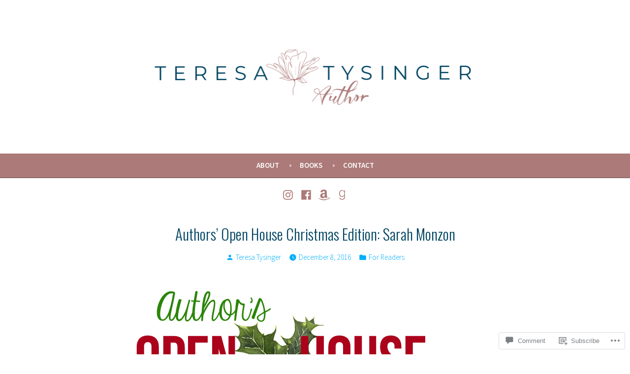

--- FILE ---
content_type: text/html; charset=UTF-8
request_url: https://teresatysinger.com/2016/12/08/authors-open-house-christmas-edition-sarah-monzon/
body_size: 30601
content:
<!doctype html>
<html lang="en">
<head>
	<meta charset="UTF-8" />
	<meta name="viewport" content="width=device-width, initial-scale=1" />
	<link rel="profile" href="https://gmpg.org/xfn/11" />
	<title>Authors&#8217; Open House Christmas Edition: Sarah Monzon &#8211; Teresa Tysinger, Author</title>
<script type="text/javascript">
  WebFontConfig = {"google":{"families":["Lato:r,i,b,bi:latin,latin-ext"]},"api_url":"https:\/\/fonts-api.wp.com\/css"};
  (function() {
    var wf = document.createElement('script');
    wf.src = '/wp-content/plugins/custom-fonts/js/webfont.js';
    wf.type = 'text/javascript';
    wf.async = 'true';
    var s = document.getElementsByTagName('script')[0];
    s.parentNode.insertBefore(wf, s);
	})();
</script><style id="jetpack-custom-fonts-css"></style>
<meta name='robots' content='max-image-preview:large' />
<meta name="p:domain_verify" content="96357350dbf4ef8d9e31ac8ebc6c1069" />

<!-- Async WordPress.com Remote Login -->
<script id="wpcom_remote_login_js">
var wpcom_remote_login_extra_auth = '';
function wpcom_remote_login_remove_dom_node_id( element_id ) {
	var dom_node = document.getElementById( element_id );
	if ( dom_node ) { dom_node.parentNode.removeChild( dom_node ); }
}
function wpcom_remote_login_remove_dom_node_classes( class_name ) {
	var dom_nodes = document.querySelectorAll( '.' + class_name );
	for ( var i = 0; i < dom_nodes.length; i++ ) {
		dom_nodes[ i ].parentNode.removeChild( dom_nodes[ i ] );
	}
}
function wpcom_remote_login_final_cleanup() {
	wpcom_remote_login_remove_dom_node_classes( "wpcom_remote_login_msg" );
	wpcom_remote_login_remove_dom_node_id( "wpcom_remote_login_key" );
	wpcom_remote_login_remove_dom_node_id( "wpcom_remote_login_validate" );
	wpcom_remote_login_remove_dom_node_id( "wpcom_remote_login_js" );
	wpcom_remote_login_remove_dom_node_id( "wpcom_request_access_iframe" );
	wpcom_remote_login_remove_dom_node_id( "wpcom_request_access_styles" );
}

// Watch for messages back from the remote login
window.addEventListener( "message", function( e ) {
	if ( e.origin === "https://r-login.wordpress.com" ) {
		var data = {};
		try {
			data = JSON.parse( e.data );
		} catch( e ) {
			wpcom_remote_login_final_cleanup();
			return;
		}

		if ( data.msg === 'LOGIN' ) {
			// Clean up the login check iframe
			wpcom_remote_login_remove_dom_node_id( "wpcom_remote_login_key" );

			var id_regex = new RegExp( /^[0-9]+$/ );
			var token_regex = new RegExp( /^.*|.*|.*$/ );
			if (
				token_regex.test( data.token )
				&& id_regex.test( data.wpcomid )
			) {
				// We have everything we need to ask for a login
				var script = document.createElement( "script" );
				script.setAttribute( "id", "wpcom_remote_login_validate" );
				script.src = '/remote-login.php?wpcom_remote_login=validate'
					+ '&wpcomid=' + data.wpcomid
					+ '&token=' + encodeURIComponent( data.token )
					+ '&host=' + window.location.protocol
					+ '//' + window.location.hostname
					+ '&postid=5402'
					+ '&is_singular=1';
				document.body.appendChild( script );
			}

			return;
		}

		// Safari ITP, not logged in, so redirect
		if ( data.msg === 'LOGIN-REDIRECT' ) {
			window.location = 'https://wordpress.com/log-in?redirect_to=' + window.location.href;
			return;
		}

		// Safari ITP, storage access failed, remove the request
		if ( data.msg === 'LOGIN-REMOVE' ) {
			var css_zap = 'html { -webkit-transition: margin-top 1s; transition: margin-top 1s; } /* 9001 */ html { margin-top: 0 !important; } * html body { margin-top: 0 !important; } @media screen and ( max-width: 782px ) { html { margin-top: 0 !important; } * html body { margin-top: 0 !important; } }';
			var style_zap = document.createElement( 'style' );
			style_zap.type = 'text/css';
			style_zap.appendChild( document.createTextNode( css_zap ) );
			document.body.appendChild( style_zap );

			var e = document.getElementById( 'wpcom_request_access_iframe' );
			e.parentNode.removeChild( e );

			document.cookie = 'wordpress_com_login_access=denied; path=/; max-age=31536000';

			return;
		}

		// Safari ITP
		if ( data.msg === 'REQUEST_ACCESS' ) {
			console.log( 'request access: safari' );

			// Check ITP iframe enable/disable knob
			if ( wpcom_remote_login_extra_auth !== 'safari_itp_iframe' ) {
				return;
			}

			// If we are in a "private window" there is no ITP.
			var private_window = false;
			try {
				var opendb = window.openDatabase( null, null, null, null );
			} catch( e ) {
				private_window = true;
			}

			if ( private_window ) {
				console.log( 'private window' );
				return;
			}

			var iframe = document.createElement( 'iframe' );
			iframe.id = 'wpcom_request_access_iframe';
			iframe.setAttribute( 'scrolling', 'no' );
			iframe.setAttribute( 'sandbox', 'allow-storage-access-by-user-activation allow-scripts allow-same-origin allow-top-navigation-by-user-activation' );
			iframe.src = 'https://r-login.wordpress.com/remote-login.php?wpcom_remote_login=request_access&origin=' + encodeURIComponent( data.origin ) + '&wpcomid=' + encodeURIComponent( data.wpcomid );

			var css = 'html { -webkit-transition: margin-top 1s; transition: margin-top 1s; } /* 9001 */ html { margin-top: 46px !important; } * html body { margin-top: 46px !important; } @media screen and ( max-width: 660px ) { html { margin-top: 71px !important; } * html body { margin-top: 71px !important; } #wpcom_request_access_iframe { display: block; height: 71px !important; } } #wpcom_request_access_iframe { border: 0px; height: 46px; position: fixed; top: 0; left: 0; width: 100%; min-width: 100%; z-index: 99999; background: #23282d; } ';

			var style = document.createElement( 'style' );
			style.type = 'text/css';
			style.id = 'wpcom_request_access_styles';
			style.appendChild( document.createTextNode( css ) );
			document.body.appendChild( style );

			document.body.appendChild( iframe );
		}

		if ( data.msg === 'DONE' ) {
			wpcom_remote_login_final_cleanup();
		}
	}
}, false );

// Inject the remote login iframe after the page has had a chance to load
// more critical resources
window.addEventListener( "DOMContentLoaded", function( e ) {
	var iframe = document.createElement( "iframe" );
	iframe.style.display = "none";
	iframe.setAttribute( "scrolling", "no" );
	iframe.setAttribute( "id", "wpcom_remote_login_key" );
	iframe.src = "https://r-login.wordpress.com/remote-login.php"
		+ "?wpcom_remote_login=key"
		+ "&origin=aHR0cHM6Ly90ZXJlc2F0eXNpbmdlci5jb20%3D"
		+ "&wpcomid=85936841"
		+ "&time=" + Math.floor( Date.now() / 1000 );
	document.body.appendChild( iframe );
}, false );
</script>
<link rel='dns-prefetch' href='//s0.wp.com' />
<link rel='dns-prefetch' href='//widgets.wp.com' />
<link rel='dns-prefetch' href='//wordpress.com' />
<link rel='dns-prefetch' href='//fonts-api.wp.com' />
<link rel="alternate" type="application/rss+xml" title="Teresa Tysinger, Author &raquo; Feed" href="https://teresatysinger.com/feed/" />
<link rel="alternate" type="application/rss+xml" title="Teresa Tysinger, Author &raquo; Comments Feed" href="https://teresatysinger.com/comments/feed/" />
<link rel="alternate" type="application/rss+xml" title="Teresa Tysinger, Author &raquo; Authors&#8217; Open House Christmas Edition: Sarah&nbsp;Monzon Comments Feed" href="https://teresatysinger.com/2016/12/08/authors-open-house-christmas-edition-sarah-monzon/feed/" />
	<script type="text/javascript">
		/* <![CDATA[ */
		function addLoadEvent(func) {
			var oldonload = window.onload;
			if (typeof window.onload != 'function') {
				window.onload = func;
			} else {
				window.onload = function () {
					oldonload();
					func();
				}
			}
		}
		/* ]]> */
	</script>
	<link crossorigin='anonymous' rel='stylesheet' id='all-css-0-1' href='/_static/??-eJxtzEkKgDAMQNELWYNjcSGeRdog1Q7BpHh9UQRBXD74fDhImRQFo0DIinxeXGRYUWg222PgHCEkmz0y7OhnQasosXxUGuYC/o/ebfh+b135FMZKd02th77t1hMpiDR+&cssminify=yes' type='text/css' media='all' />
<style id='wp-emoji-styles-inline-css'>

	img.wp-smiley, img.emoji {
		display: inline !important;
		border: none !important;
		box-shadow: none !important;
		height: 1em !important;
		width: 1em !important;
		margin: 0 0.07em !important;
		vertical-align: -0.1em !important;
		background: none !important;
		padding: 0 !important;
	}
/*# sourceURL=wp-emoji-styles-inline-css */
</style>
<link crossorigin='anonymous' rel='stylesheet' id='all-css-2-1' href='/wp-content/plugins/gutenberg-core/v22.2.0/build/styles/block-library/style.css?m=1764855221i&cssminify=yes' type='text/css' media='all' />
<style id='wp-block-library-inline-css'>
.has-text-align-justify {
	text-align:justify;
}
.has-text-align-justify{text-align:justify;}

/*# sourceURL=wp-block-library-inline-css */
</style><style id='global-styles-inline-css'>
:root{--wp--preset--aspect-ratio--square: 1;--wp--preset--aspect-ratio--4-3: 4/3;--wp--preset--aspect-ratio--3-4: 3/4;--wp--preset--aspect-ratio--3-2: 3/2;--wp--preset--aspect-ratio--2-3: 2/3;--wp--preset--aspect-ratio--16-9: 16/9;--wp--preset--aspect-ratio--9-16: 9/16;--wp--preset--color--black: #000000;--wp--preset--color--cyan-bluish-gray: #abb8c3;--wp--preset--color--white: #ffffff;--wp--preset--color--pale-pink: #f78da7;--wp--preset--color--vivid-red: #cf2e2e;--wp--preset--color--luminous-vivid-orange: #ff6900;--wp--preset--color--luminous-vivid-amber: #fcb900;--wp--preset--color--light-green-cyan: #7bdcb5;--wp--preset--color--vivid-green-cyan: #00d084;--wp--preset--color--pale-cyan-blue: #8ed1fc;--wp--preset--color--vivid-cyan-blue: #0693e3;--wp--preset--color--vivid-purple: #9b51e0;--wp--preset--color--primary: #5d6264;--wp--preset--color--secondary: #ac7a78;--wp--preset--color--foreground: #004563;--wp--preset--color--background: #ffffff;--wp--preset--color--tertiary: #d4d4d4;--wp--preset--gradient--vivid-cyan-blue-to-vivid-purple: linear-gradient(135deg,rgb(6,147,227) 0%,rgb(155,81,224) 100%);--wp--preset--gradient--light-green-cyan-to-vivid-green-cyan: linear-gradient(135deg,rgb(122,220,180) 0%,rgb(0,208,130) 100%);--wp--preset--gradient--luminous-vivid-amber-to-luminous-vivid-orange: linear-gradient(135deg,rgb(252,185,0) 0%,rgb(255,105,0) 100%);--wp--preset--gradient--luminous-vivid-orange-to-vivid-red: linear-gradient(135deg,rgb(255,105,0) 0%,rgb(207,46,46) 100%);--wp--preset--gradient--very-light-gray-to-cyan-bluish-gray: linear-gradient(135deg,rgb(238,238,238) 0%,rgb(169,184,195) 100%);--wp--preset--gradient--cool-to-warm-spectrum: linear-gradient(135deg,rgb(74,234,220) 0%,rgb(151,120,209) 20%,rgb(207,42,186) 40%,rgb(238,44,130) 60%,rgb(251,105,98) 80%,rgb(254,248,76) 100%);--wp--preset--gradient--blush-light-purple: linear-gradient(135deg,rgb(255,206,236) 0%,rgb(152,150,240) 100%);--wp--preset--gradient--blush-bordeaux: linear-gradient(135deg,rgb(254,205,165) 0%,rgb(254,45,45) 50%,rgb(107,0,62) 100%);--wp--preset--gradient--luminous-dusk: linear-gradient(135deg,rgb(255,203,112) 0%,rgb(199,81,192) 50%,rgb(65,88,208) 100%);--wp--preset--gradient--pale-ocean: linear-gradient(135deg,rgb(255,245,203) 0%,rgb(182,227,212) 50%,rgb(51,167,181) 100%);--wp--preset--gradient--electric-grass: linear-gradient(135deg,rgb(202,248,128) 0%,rgb(113,206,126) 100%);--wp--preset--gradient--midnight: linear-gradient(135deg,rgb(2,3,129) 0%,rgb(40,116,252) 100%);--wp--preset--font-size--small: 19.5px;--wp--preset--font-size--medium: 20px;--wp--preset--font-size--large: 36.5px;--wp--preset--font-size--x-large: 42px;--wp--preset--font-size--normal: 22px;--wp--preset--font-size--huge: 49.5px;--wp--preset--font-family--albert-sans: 'Albert Sans', sans-serif;--wp--preset--font-family--alegreya: Alegreya, serif;--wp--preset--font-family--arvo: Arvo, serif;--wp--preset--font-family--bodoni-moda: 'Bodoni Moda', serif;--wp--preset--font-family--bricolage-grotesque: 'Bricolage Grotesque', sans-serif;--wp--preset--font-family--cabin: Cabin, sans-serif;--wp--preset--font-family--chivo: Chivo, sans-serif;--wp--preset--font-family--commissioner: Commissioner, sans-serif;--wp--preset--font-family--cormorant: Cormorant, serif;--wp--preset--font-family--courier-prime: 'Courier Prime', monospace;--wp--preset--font-family--crimson-pro: 'Crimson Pro', serif;--wp--preset--font-family--dm-mono: 'DM Mono', monospace;--wp--preset--font-family--dm-sans: 'DM Sans', sans-serif;--wp--preset--font-family--dm-serif-display: 'DM Serif Display', serif;--wp--preset--font-family--domine: Domine, serif;--wp--preset--font-family--eb-garamond: 'EB Garamond', serif;--wp--preset--font-family--epilogue: Epilogue, sans-serif;--wp--preset--font-family--fahkwang: Fahkwang, sans-serif;--wp--preset--font-family--figtree: Figtree, sans-serif;--wp--preset--font-family--fira-sans: 'Fira Sans', sans-serif;--wp--preset--font-family--fjalla-one: 'Fjalla One', sans-serif;--wp--preset--font-family--fraunces: Fraunces, serif;--wp--preset--font-family--gabarito: Gabarito, system-ui;--wp--preset--font-family--ibm-plex-mono: 'IBM Plex Mono', monospace;--wp--preset--font-family--ibm-plex-sans: 'IBM Plex Sans', sans-serif;--wp--preset--font-family--ibarra-real-nova: 'Ibarra Real Nova', serif;--wp--preset--font-family--instrument-serif: 'Instrument Serif', serif;--wp--preset--font-family--inter: Inter, sans-serif;--wp--preset--font-family--josefin-sans: 'Josefin Sans', sans-serif;--wp--preset--font-family--jost: Jost, sans-serif;--wp--preset--font-family--libre-baskerville: 'Libre Baskerville', serif;--wp--preset--font-family--libre-franklin: 'Libre Franklin', sans-serif;--wp--preset--font-family--literata: Literata, serif;--wp--preset--font-family--lora: Lora, serif;--wp--preset--font-family--merriweather: Merriweather, serif;--wp--preset--font-family--montserrat: Montserrat, sans-serif;--wp--preset--font-family--newsreader: Newsreader, serif;--wp--preset--font-family--noto-sans-mono: 'Noto Sans Mono', sans-serif;--wp--preset--font-family--nunito: Nunito, sans-serif;--wp--preset--font-family--open-sans: 'Open Sans', sans-serif;--wp--preset--font-family--overpass: Overpass, sans-serif;--wp--preset--font-family--pt-serif: 'PT Serif', serif;--wp--preset--font-family--petrona: Petrona, serif;--wp--preset--font-family--piazzolla: Piazzolla, serif;--wp--preset--font-family--playfair-display: 'Playfair Display', serif;--wp--preset--font-family--plus-jakarta-sans: 'Plus Jakarta Sans', sans-serif;--wp--preset--font-family--poppins: Poppins, sans-serif;--wp--preset--font-family--raleway: Raleway, sans-serif;--wp--preset--font-family--roboto: Roboto, sans-serif;--wp--preset--font-family--roboto-slab: 'Roboto Slab', serif;--wp--preset--font-family--rubik: Rubik, sans-serif;--wp--preset--font-family--rufina: Rufina, serif;--wp--preset--font-family--sora: Sora, sans-serif;--wp--preset--font-family--source-sans-3: 'Source Sans 3', sans-serif;--wp--preset--font-family--source-serif-4: 'Source Serif 4', serif;--wp--preset--font-family--space-mono: 'Space Mono', monospace;--wp--preset--font-family--syne: Syne, sans-serif;--wp--preset--font-family--texturina: Texturina, serif;--wp--preset--font-family--urbanist: Urbanist, sans-serif;--wp--preset--font-family--work-sans: 'Work Sans', sans-serif;--wp--preset--spacing--20: 0.44rem;--wp--preset--spacing--30: 0.67rem;--wp--preset--spacing--40: 1rem;--wp--preset--spacing--50: 1.5rem;--wp--preset--spacing--60: 2.25rem;--wp--preset--spacing--70: 3.38rem;--wp--preset--spacing--80: 5.06rem;--wp--preset--shadow--natural: 6px 6px 9px rgba(0, 0, 0, 0.2);--wp--preset--shadow--deep: 12px 12px 50px rgba(0, 0, 0, 0.4);--wp--preset--shadow--sharp: 6px 6px 0px rgba(0, 0, 0, 0.2);--wp--preset--shadow--outlined: 6px 6px 0px -3px rgb(255, 255, 255), 6px 6px rgb(0, 0, 0);--wp--preset--shadow--crisp: 6px 6px 0px rgb(0, 0, 0);}:root :where(.is-layout-flow) > :first-child{margin-block-start: 0;}:root :where(.is-layout-flow) > :last-child{margin-block-end: 0;}:root :where(.is-layout-flow) > *{margin-block-start: 24px;margin-block-end: 0;}:root :where(.is-layout-constrained) > :first-child{margin-block-start: 0;}:root :where(.is-layout-constrained) > :last-child{margin-block-end: 0;}:root :where(.is-layout-constrained) > *{margin-block-start: 24px;margin-block-end: 0;}:root :where(.is-layout-flex){gap: 24px;}:root :where(.is-layout-grid){gap: 24px;}body .is-layout-flex{display: flex;}.is-layout-flex{flex-wrap: wrap;align-items: center;}.is-layout-flex > :is(*, div){margin: 0;}body .is-layout-grid{display: grid;}.is-layout-grid > :is(*, div){margin: 0;}.has-black-color{color: var(--wp--preset--color--black) !important;}.has-cyan-bluish-gray-color{color: var(--wp--preset--color--cyan-bluish-gray) !important;}.has-white-color{color: var(--wp--preset--color--white) !important;}.has-pale-pink-color{color: var(--wp--preset--color--pale-pink) !important;}.has-vivid-red-color{color: var(--wp--preset--color--vivid-red) !important;}.has-luminous-vivid-orange-color{color: var(--wp--preset--color--luminous-vivid-orange) !important;}.has-luminous-vivid-amber-color{color: var(--wp--preset--color--luminous-vivid-amber) !important;}.has-light-green-cyan-color{color: var(--wp--preset--color--light-green-cyan) !important;}.has-vivid-green-cyan-color{color: var(--wp--preset--color--vivid-green-cyan) !important;}.has-pale-cyan-blue-color{color: var(--wp--preset--color--pale-cyan-blue) !important;}.has-vivid-cyan-blue-color{color: var(--wp--preset--color--vivid-cyan-blue) !important;}.has-vivid-purple-color{color: var(--wp--preset--color--vivid-purple) !important;}.has-primary-color{color: var(--wp--preset--color--primary) !important;}.has-secondary-color{color: var(--wp--preset--color--secondary) !important;}.has-foreground-color{color: var(--wp--preset--color--foreground) !important;}.has-background-color{color: var(--wp--preset--color--background) !important;}.has-tertiary-color{color: var(--wp--preset--color--tertiary) !important;}.has-black-background-color{background-color: var(--wp--preset--color--black) !important;}.has-cyan-bluish-gray-background-color{background-color: var(--wp--preset--color--cyan-bluish-gray) !important;}.has-white-background-color{background-color: var(--wp--preset--color--white) !important;}.has-pale-pink-background-color{background-color: var(--wp--preset--color--pale-pink) !important;}.has-vivid-red-background-color{background-color: var(--wp--preset--color--vivid-red) !important;}.has-luminous-vivid-orange-background-color{background-color: var(--wp--preset--color--luminous-vivid-orange) !important;}.has-luminous-vivid-amber-background-color{background-color: var(--wp--preset--color--luminous-vivid-amber) !important;}.has-light-green-cyan-background-color{background-color: var(--wp--preset--color--light-green-cyan) !important;}.has-vivid-green-cyan-background-color{background-color: var(--wp--preset--color--vivid-green-cyan) !important;}.has-pale-cyan-blue-background-color{background-color: var(--wp--preset--color--pale-cyan-blue) !important;}.has-vivid-cyan-blue-background-color{background-color: var(--wp--preset--color--vivid-cyan-blue) !important;}.has-vivid-purple-background-color{background-color: var(--wp--preset--color--vivid-purple) !important;}.has-primary-background-color{background-color: var(--wp--preset--color--primary) !important;}.has-secondary-background-color{background-color: var(--wp--preset--color--secondary) !important;}.has-foreground-background-color{background-color: var(--wp--preset--color--foreground) !important;}.has-background-background-color{background-color: var(--wp--preset--color--background) !important;}.has-tertiary-background-color{background-color: var(--wp--preset--color--tertiary) !important;}.has-black-border-color{border-color: var(--wp--preset--color--black) !important;}.has-cyan-bluish-gray-border-color{border-color: var(--wp--preset--color--cyan-bluish-gray) !important;}.has-white-border-color{border-color: var(--wp--preset--color--white) !important;}.has-pale-pink-border-color{border-color: var(--wp--preset--color--pale-pink) !important;}.has-vivid-red-border-color{border-color: var(--wp--preset--color--vivid-red) !important;}.has-luminous-vivid-orange-border-color{border-color: var(--wp--preset--color--luminous-vivid-orange) !important;}.has-luminous-vivid-amber-border-color{border-color: var(--wp--preset--color--luminous-vivid-amber) !important;}.has-light-green-cyan-border-color{border-color: var(--wp--preset--color--light-green-cyan) !important;}.has-vivid-green-cyan-border-color{border-color: var(--wp--preset--color--vivid-green-cyan) !important;}.has-pale-cyan-blue-border-color{border-color: var(--wp--preset--color--pale-cyan-blue) !important;}.has-vivid-cyan-blue-border-color{border-color: var(--wp--preset--color--vivid-cyan-blue) !important;}.has-vivid-purple-border-color{border-color: var(--wp--preset--color--vivid-purple) !important;}.has-primary-border-color{border-color: var(--wp--preset--color--primary) !important;}.has-secondary-border-color{border-color: var(--wp--preset--color--secondary) !important;}.has-foreground-border-color{border-color: var(--wp--preset--color--foreground) !important;}.has-background-border-color{border-color: var(--wp--preset--color--background) !important;}.has-tertiary-border-color{border-color: var(--wp--preset--color--tertiary) !important;}.has-vivid-cyan-blue-to-vivid-purple-gradient-background{background: var(--wp--preset--gradient--vivid-cyan-blue-to-vivid-purple) !important;}.has-light-green-cyan-to-vivid-green-cyan-gradient-background{background: var(--wp--preset--gradient--light-green-cyan-to-vivid-green-cyan) !important;}.has-luminous-vivid-amber-to-luminous-vivid-orange-gradient-background{background: var(--wp--preset--gradient--luminous-vivid-amber-to-luminous-vivid-orange) !important;}.has-luminous-vivid-orange-to-vivid-red-gradient-background{background: var(--wp--preset--gradient--luminous-vivid-orange-to-vivid-red) !important;}.has-very-light-gray-to-cyan-bluish-gray-gradient-background{background: var(--wp--preset--gradient--very-light-gray-to-cyan-bluish-gray) !important;}.has-cool-to-warm-spectrum-gradient-background{background: var(--wp--preset--gradient--cool-to-warm-spectrum) !important;}.has-blush-light-purple-gradient-background{background: var(--wp--preset--gradient--blush-light-purple) !important;}.has-blush-bordeaux-gradient-background{background: var(--wp--preset--gradient--blush-bordeaux) !important;}.has-luminous-dusk-gradient-background{background: var(--wp--preset--gradient--luminous-dusk) !important;}.has-pale-ocean-gradient-background{background: var(--wp--preset--gradient--pale-ocean) !important;}.has-electric-grass-gradient-background{background: var(--wp--preset--gradient--electric-grass) !important;}.has-midnight-gradient-background{background: var(--wp--preset--gradient--midnight) !important;}.has-small-font-size{font-size: var(--wp--preset--font-size--small) !important;}.has-medium-font-size{font-size: var(--wp--preset--font-size--medium) !important;}.has-large-font-size{font-size: var(--wp--preset--font-size--large) !important;}.has-x-large-font-size{font-size: var(--wp--preset--font-size--x-large) !important;}.has-normal-font-size{font-size: var(--wp--preset--font-size--normal) !important;}.has-huge-font-size{font-size: var(--wp--preset--font-size--huge) !important;}.has-albert-sans-font-family{font-family: var(--wp--preset--font-family--albert-sans) !important;}.has-alegreya-font-family{font-family: var(--wp--preset--font-family--alegreya) !important;}.has-arvo-font-family{font-family: var(--wp--preset--font-family--arvo) !important;}.has-bodoni-moda-font-family{font-family: var(--wp--preset--font-family--bodoni-moda) !important;}.has-bricolage-grotesque-font-family{font-family: var(--wp--preset--font-family--bricolage-grotesque) !important;}.has-cabin-font-family{font-family: var(--wp--preset--font-family--cabin) !important;}.has-chivo-font-family{font-family: var(--wp--preset--font-family--chivo) !important;}.has-commissioner-font-family{font-family: var(--wp--preset--font-family--commissioner) !important;}.has-cormorant-font-family{font-family: var(--wp--preset--font-family--cormorant) !important;}.has-courier-prime-font-family{font-family: var(--wp--preset--font-family--courier-prime) !important;}.has-crimson-pro-font-family{font-family: var(--wp--preset--font-family--crimson-pro) !important;}.has-dm-mono-font-family{font-family: var(--wp--preset--font-family--dm-mono) !important;}.has-dm-sans-font-family{font-family: var(--wp--preset--font-family--dm-sans) !important;}.has-dm-serif-display-font-family{font-family: var(--wp--preset--font-family--dm-serif-display) !important;}.has-domine-font-family{font-family: var(--wp--preset--font-family--domine) !important;}.has-eb-garamond-font-family{font-family: var(--wp--preset--font-family--eb-garamond) !important;}.has-epilogue-font-family{font-family: var(--wp--preset--font-family--epilogue) !important;}.has-fahkwang-font-family{font-family: var(--wp--preset--font-family--fahkwang) !important;}.has-figtree-font-family{font-family: var(--wp--preset--font-family--figtree) !important;}.has-fira-sans-font-family{font-family: var(--wp--preset--font-family--fira-sans) !important;}.has-fjalla-one-font-family{font-family: var(--wp--preset--font-family--fjalla-one) !important;}.has-fraunces-font-family{font-family: var(--wp--preset--font-family--fraunces) !important;}.has-gabarito-font-family{font-family: var(--wp--preset--font-family--gabarito) !important;}.has-ibm-plex-mono-font-family{font-family: var(--wp--preset--font-family--ibm-plex-mono) !important;}.has-ibm-plex-sans-font-family{font-family: var(--wp--preset--font-family--ibm-plex-sans) !important;}.has-ibarra-real-nova-font-family{font-family: var(--wp--preset--font-family--ibarra-real-nova) !important;}.has-instrument-serif-font-family{font-family: var(--wp--preset--font-family--instrument-serif) !important;}.has-inter-font-family{font-family: var(--wp--preset--font-family--inter) !important;}.has-josefin-sans-font-family{font-family: var(--wp--preset--font-family--josefin-sans) !important;}.has-jost-font-family{font-family: var(--wp--preset--font-family--jost) !important;}.has-libre-baskerville-font-family{font-family: var(--wp--preset--font-family--libre-baskerville) !important;}.has-libre-franklin-font-family{font-family: var(--wp--preset--font-family--libre-franklin) !important;}.has-literata-font-family{font-family: var(--wp--preset--font-family--literata) !important;}.has-lora-font-family{font-family: var(--wp--preset--font-family--lora) !important;}.has-merriweather-font-family{font-family: var(--wp--preset--font-family--merriweather) !important;}.has-montserrat-font-family{font-family: var(--wp--preset--font-family--montserrat) !important;}.has-newsreader-font-family{font-family: var(--wp--preset--font-family--newsreader) !important;}.has-noto-sans-mono-font-family{font-family: var(--wp--preset--font-family--noto-sans-mono) !important;}.has-nunito-font-family{font-family: var(--wp--preset--font-family--nunito) !important;}.has-open-sans-font-family{font-family: var(--wp--preset--font-family--open-sans) !important;}.has-overpass-font-family{font-family: var(--wp--preset--font-family--overpass) !important;}.has-pt-serif-font-family{font-family: var(--wp--preset--font-family--pt-serif) !important;}.has-petrona-font-family{font-family: var(--wp--preset--font-family--petrona) !important;}.has-piazzolla-font-family{font-family: var(--wp--preset--font-family--piazzolla) !important;}.has-playfair-display-font-family{font-family: var(--wp--preset--font-family--playfair-display) !important;}.has-plus-jakarta-sans-font-family{font-family: var(--wp--preset--font-family--plus-jakarta-sans) !important;}.has-poppins-font-family{font-family: var(--wp--preset--font-family--poppins) !important;}.has-raleway-font-family{font-family: var(--wp--preset--font-family--raleway) !important;}.has-roboto-font-family{font-family: var(--wp--preset--font-family--roboto) !important;}.has-roboto-slab-font-family{font-family: var(--wp--preset--font-family--roboto-slab) !important;}.has-rubik-font-family{font-family: var(--wp--preset--font-family--rubik) !important;}.has-rufina-font-family{font-family: var(--wp--preset--font-family--rufina) !important;}.has-sora-font-family{font-family: var(--wp--preset--font-family--sora) !important;}.has-source-sans-3-font-family{font-family: var(--wp--preset--font-family--source-sans-3) !important;}.has-source-serif-4-font-family{font-family: var(--wp--preset--font-family--source-serif-4) !important;}.has-space-mono-font-family{font-family: var(--wp--preset--font-family--space-mono) !important;}.has-syne-font-family{font-family: var(--wp--preset--font-family--syne) !important;}.has-texturina-font-family{font-family: var(--wp--preset--font-family--texturina) !important;}.has-urbanist-font-family{font-family: var(--wp--preset--font-family--urbanist) !important;}.has-work-sans-font-family{font-family: var(--wp--preset--font-family--work-sans) !important;}
/*# sourceURL=global-styles-inline-css */
</style>

<style id='classic-theme-styles-inline-css'>
/*! This file is auto-generated */
.wp-block-button__link{color:#fff;background-color:#32373c;border-radius:9999px;box-shadow:none;text-decoration:none;padding:calc(.667em + 2px) calc(1.333em + 2px);font-size:1.125em}.wp-block-file__button{background:#32373c;color:#fff;text-decoration:none}
/*# sourceURL=/wp-includes/css/classic-themes.min.css */
</style>
<link crossorigin='anonymous' rel='stylesheet' id='all-css-4-1' href='/_static/??-eJx9jksOwjAMRC9EcCsEFQvEUVA+FqTUSRQ77fVxVbEBxMaSZ+bZA0sxPifBJEDNlKndY2LwuaLqVKyAJghDtDghaWzvmXfwG1uKMsa5UpHZ6KTYyMhDQf7HjSjF+qdRaTuxGcAtvb3bjCnkCrZJJisS/RcFXD24FqcAM1ann1VcK/Pnvna50qUfTl3XH8+HYXwBNR1jhQ==&cssminify=yes' type='text/css' media='all' />
<link rel='stylesheet' id='verbum-gutenberg-css-css' href='https://widgets.wp.com/verbum-block-editor/block-editor.css?ver=1738686361' media='all' />
<link crossorigin='anonymous' rel='stylesheet' id='all-css-6-1' href='/_static/??/wp-content/mu-plugins/comment-likes/css/comment-likes.css,/i/noticons/noticons.css?m=1436783281j&cssminify=yes' type='text/css' media='all' />
<link crossorigin='anonymous' rel='stylesheet' id='print-css-7-1' href='/wp-content/themes/pub/varia/print.css?m=1738187798i&cssminify=yes' type='text/css' media='print' />
<link crossorigin='anonymous' rel='stylesheet' id='all-css-8-1' href='/_static/??-eJx9i8EKQiEQRX8oGx4ttEX0LT6ZbGJ0RMfk/X1Gm6Joc7kHzoFRTJCsmBX0igkblL5CUxlzNsZ9aG0Hv627r+SBcnipZpQg6StI3RTukXKDiitLnDfCtN7wXxRRDEvwSpI/wFzYU32m53Ra7MEtztqjuz0AWbNOiA==&cssminify=yes' type='text/css' media='all' />
<link rel='stylesheet' id='stow-fonts-css' href='https://fonts-api.wp.com/css?family=Source+Sans+Pro%3A300%2C300italic%2C400%2C400italic%2C600%7CDroid+Serif%3A400%2C400italic%7COswald%3A300%2C400&#038;subset=latin%2Clatin-ext' media='all' />
<link crossorigin='anonymous' rel='stylesheet' id='all-css-10-1' href='/wp-content/themes/pub/stow/style.css?m=1738187798i&cssminify=yes' type='text/css' media='all' />
<style id='jetpack-global-styles-frontend-style-inline-css'>
:root { --font-headings: unset; --font-base: unset; --font-headings-default: -apple-system,BlinkMacSystemFont,"Segoe UI",Roboto,Oxygen-Sans,Ubuntu,Cantarell,"Helvetica Neue",sans-serif; --font-base-default: -apple-system,BlinkMacSystemFont,"Segoe UI",Roboto,Oxygen-Sans,Ubuntu,Cantarell,"Helvetica Neue",sans-serif;}
/*# sourceURL=jetpack-global-styles-frontend-style-inline-css */
</style>
<link crossorigin='anonymous' rel='stylesheet' id='all-css-12-1' href='/_static/??-eJyNjcsKAjEMRX/IGtQZBxfip0hMS9sxTYppGfx7H7gRN+7ugcs5sFRHKi1Ig9Jd5R6zGMyhVaTrh8G6QFHfORhYwlvw6P39PbPENZmt4G/ROQuBKWVkxxrVvuBH1lIoz2waILJekF+HUzlupnG3nQ77YZwfuRJIaQ==&cssminify=yes' type='text/css' media='all' />
<script type="text/javascript" id="jetpack_related-posts-js-extra">
/* <![CDATA[ */
var related_posts_js_options = {"post_heading":"h4"};
//# sourceURL=jetpack_related-posts-js-extra
/* ]]> */
</script>
<script type="text/javascript" id="wpcom-actionbar-placeholder-js-extra">
/* <![CDATA[ */
var actionbardata = {"siteID":"85936841","postID":"5402","siteURL":"https://teresatysinger.com","xhrURL":"https://teresatysinger.com/wp-admin/admin-ajax.php","nonce":"7ed99205b0","isLoggedIn":"","statusMessage":"","subsEmailDefault":"instantly","proxyScriptUrl":"https://s0.wp.com/wp-content/js/wpcom-proxy-request.js?m=1513050504i&amp;ver=20211021","shortlink":"https://wp.me/p5OA65-1p8","i18n":{"followedText":"New posts from this site will now appear in your \u003Ca href=\"https://wordpress.com/reader\"\u003EReader\u003C/a\u003E","foldBar":"Collapse this bar","unfoldBar":"Expand this bar","shortLinkCopied":"Shortlink copied to clipboard."}};
//# sourceURL=wpcom-actionbar-placeholder-js-extra
/* ]]> */
</script>
<script type="text/javascript" id="jetpack-mu-wpcom-settings-js-before">
/* <![CDATA[ */
var JETPACK_MU_WPCOM_SETTINGS = {"assetsUrl":"https://s0.wp.com/wp-content/mu-plugins/jetpack-mu-wpcom-plugin/sun/jetpack_vendor/automattic/jetpack-mu-wpcom/src/build/"};
//# sourceURL=jetpack-mu-wpcom-settings-js-before
/* ]]> */
</script>
<script crossorigin='anonymous' type='text/javascript'  src='/_static/??/wp-content/mu-plugins/jetpack-plugin/sun/_inc/build/related-posts/related-posts.min.js,/wp-content/js/rlt-proxy.js?m=1755011788j'></script>
<script type="text/javascript" id="rlt-proxy-js-after">
/* <![CDATA[ */
	rltInitialize( {"token":null,"iframeOrigins":["https:\/\/widgets.wp.com"]} );
//# sourceURL=rlt-proxy-js-after
/* ]]> */
</script>
<link rel="EditURI" type="application/rsd+xml" title="RSD" href="https://teresatysingerdotcom.wordpress.com/xmlrpc.php?rsd" />
<meta name="generator" content="WordPress.com" />
<link rel="canonical" href="https://teresatysinger.com/2016/12/08/authors-open-house-christmas-edition-sarah-monzon/" />
<link rel='shortlink' href='https://wp.me/p5OA65-1p8' />
		<!-- Custom Logo: hide header text -->
		<style id="custom-logo-css" type="text/css">
			.site-title, .site-description {
				position: absolute;
				clip-path: inset(50%);
			}
		</style>
		<link rel="alternate" type="application/json+oembed" href="https://public-api.wordpress.com/oembed/?format=json&amp;url=https%3A%2F%2Fteresatysinger.com%2F2016%2F12%2F08%2Fauthors-open-house-christmas-edition-sarah-monzon%2F&amp;for=wpcom-auto-discovery" /><link rel="alternate" type="application/xml+oembed" href="https://public-api.wordpress.com/oembed/?format=xml&amp;url=https%3A%2F%2Fteresatysinger.com%2F2016%2F12%2F08%2Fauthors-open-house-christmas-edition-sarah-monzon%2F&amp;for=wpcom-auto-discovery" />
<!-- Jetpack Open Graph Tags -->
<meta property="og:type" content="article" />
<meta property="og:title" content="Authors&#8217; Open House Christmas Edition: Sarah Monzon" />
<meta property="og:url" content="https://teresatysinger.com/2016/12/08/authors-open-house-christmas-edition-sarah-monzon/" />
<meta property="og:description" content="How has your week been, friend? Are you enjoying the season or feeling overwhelmed by tasks and going here and there and everywhere? I think I&#8217;m somewhere in between. This week has been so fu…" />
<meta property="article:published_time" content="2016-12-08T15:04:33+00:00" />
<meta property="article:modified_time" content="2016-12-08T15:06:43+00:00" />
<meta property="og:site_name" content="Teresa Tysinger, Author" />
<meta property="og:image" content="https://teresatysinger.com/wp-content/uploads/2016/12/15356090_10154774454933119_633493172_n1.jpg" />
<meta property="og:image:secure_url" content="https://i0.wp.com/teresatysinger.com/wp-content/uploads/2016/12/15356090_10154774454933119_633493172_n1.jpg?ssl=1" />
<meta property="og:image" content="https://teresatysinger.com/wp-content/uploads/2016/12/15435783_10154774455043119_523949521_n1.jpg" />
<meta property="og:image:secure_url" content="https://i0.wp.com/teresatysinger.com/wp-content/uploads/2016/12/15435783_10154774455043119_523949521_n1.jpg?ssl=1" />
<meta property="og:image" content="https://teresatysinger.com/wp-content/uploads/2016/12/15403184_10154774455118119_690613436_n1.jpg" />
<meta property="og:image:secure_url" content="https://i0.wp.com/teresatysinger.com/wp-content/uploads/2016/12/15403184_10154774455118119_690613436_n1.jpg?ssl=1" />
<meta property="og:image" content="https://teresatysinger.com/wp-content/uploads/2016/12/15424644_10154774455713119_1001752732_n1.jpg" />
<meta property="og:image:secure_url" content="https://i0.wp.com/teresatysinger.com/wp-content/uploads/2016/12/15424644_10154774455713119_1001752732_n1.jpg?ssl=1" />
<meta property="og:image" content="https://teresatysinger.com/wp-content/uploads/2016/12/15435881_10154774459128119_928117784_n1.jpg" />
<meta property="og:image:secure_url" content="https://i0.wp.com/teresatysinger.com/wp-content/uploads/2016/12/15435881_10154774459128119_928117784_n1.jpg?ssl=1" />
<meta property="og:image" content="https://teresatysinger.com/wp-content/uploads/2016/11/authorsopenhouse_christmas.jpg" />
<meta property="og:image:secure_url" content="https://teresatysinger.com/wp-content/uploads/2016/11/authorsopenhouse_christmas.jpg" />
<meta property="og:image" content="https://teresatysinger.com/wp-content/uploads/2016/12/12-days-of-snowmen-188x300.jpg" />
<meta property="og:image:secure_url" content="https://teresatysinger.com/wp-content/uploads/2016/12/12-days-of-snowmen-188x300.jpg" />
<meta property="og:image" content="https://teresatysinger.com/wp-content/uploads/2016/12/15423533_10154774461663119_2029613400_n1.jpg" />
<meta property="og:image:secure_url" content="https://teresatysinger.com/wp-content/uploads/2016/12/15423533_10154774461663119_2029613400_n1.jpg" />
<meta property="og:image:width" content="504" />
<meta property="og:image:height" content="648" />
<meta property="og:image:alt" content="" />
<meta property="og:locale" content="en_US" />
<meta property="article:publisher" content="https://www.facebook.com/WordPresscom" />
<meta name="twitter:creator" content="@tmtysinger" />
<meta name="twitter:site" content="@tmtysinger" />
<meta name="twitter:text:title" content="Authors&#8217; Open House Christmas Edition: Sarah&nbsp;Monzon" />
<meta name="twitter:image" content="https://teresatysinger.com/wp-content/uploads/2016/12/15356090_10154774454933119_633493172_n1.jpg?w=640" />
<meta name="twitter:card" content="summary_large_image" />

<!-- End Jetpack Open Graph Tags -->
<link rel='openid.server' href='https://teresatysinger.com/?openidserver=1' />
<link rel='openid.delegate' href='https://teresatysinger.com/' />
<link rel="search" type="application/opensearchdescription+xml" href="https://teresatysinger.com/osd.xml" title="Teresa Tysinger, Author" />
<link rel="search" type="application/opensearchdescription+xml" href="https://s1.wp.com/opensearch.xml" title="WordPress.com" />
<link rel="pingback" href="https://teresatysinger.com/xmlrpc.php">		<style type="text/css">
			.recentcomments a {
				display: inline !important;
				padding: 0 !important;
				margin: 0 !important;
			}

			table.recentcommentsavatartop img.avatar, table.recentcommentsavatarend img.avatar {
				border: 0px;
				margin: 0;
			}

			table.recentcommentsavatartop a, table.recentcommentsavatarend a {
				border: 0px !important;
				background-color: transparent !important;
			}

			td.recentcommentsavatarend, td.recentcommentsavatartop {
				padding: 0px 0px 1px 0px;
				margin: 0px;
			}

			td.recentcommentstextend {
				border: none !important;
				padding: 0px 0px 2px 10px;
			}

			.rtl td.recentcommentstextend {
				padding: 0px 10px 2px 0px;
			}

			td.recentcommentstexttop {
				border: none;
				padding: 0px 0px 0px 10px;
			}

			.rtl td.recentcommentstexttop {
				padding: 0px 10px 0px 0px;
			}
		</style>
		<meta name="description" content="How has your week been, friend? Are you enjoying the season or feeling overwhelmed by tasks and going here and there and everywhere? I think I&#039;m somewhere in between. This week has been so fun with guest posts from Angela Ruth Strong, Carrie Turansky, and Melissa Tagg. Today the Authors&#039; Open House: Christmas Edition continues&hellip;" />
<style type="text/css" id="custom-colors-css">
	:root,
	#editor .editor-styles-wrapper {
					--wp--preset--color--background: #ffffff;
			--wp--preset--color--background-low-contrast: hsl( 0,0%,90%);
			--wp--preset--color--background-high-contrast: hsl( 0,0%,110%);
						--wp--preset--color--foreground: #004563;
			--wp--preset--color--foreground-low-contrast: hsl( 198.18181818182,100%,48.823529411765%);
			--wp--preset--color--foreground-high-contrast: hsl( 198.18181818182,100%,28.823529411765%);
						--wp--preset--color--primary: #5d6264;
			--wp--preset--color--primary-hover: hsl( 197.14285714286,7%,49.21568627451%);
			--wp--preset--color--primary-dark: hsl( 197.14285714286,7%,29.21568627451%);
						--wp--preset--color--secondary: #ac7a78;
			--wp--preset--color--secondary-hover: hsl( 2.3076923076923,30.232558139535%,77.450980392157%);
						--wp--preset--color--border: #d4d4d4;
			--wp--preset--color--border-low-contrast: hsl( 0,0%,93.137254901961%);
			--wp--preset--color--border-high-contrast: hsl( 0,0%,73.137254901961%);
			}

	.wp--preset--color--background { background-color: #ffffff;}
.wp--preset--color--foreground { color: #004563;}
.wp--preset--color--primary { color: #5d6264;}
.wp--preset--color--secondary { color: #ac7a78;}
.wp--preset--color--tertiary { color: #d4d4d4;}
</style>
<link rel="icon" href="https://teresatysinger.com/wp-content/uploads/2024/05/cropped-426701630_890729403057881_964682669693215919_n.jpg?w=32" sizes="32x32" />
<link rel="icon" href="https://teresatysinger.com/wp-content/uploads/2024/05/cropped-426701630_890729403057881_964682669693215919_n.jpg?w=192" sizes="192x192" />
<link rel="apple-touch-icon" href="https://teresatysinger.com/wp-content/uploads/2024/05/cropped-426701630_890729403057881_964682669693215919_n.jpg?w=180" />
<meta name="msapplication-TileImage" content="https://teresatysinger.com/wp-content/uploads/2024/05/cropped-426701630_890729403057881_964682669693215919_n.jpg?w=270" />
<link crossorigin='anonymous' rel='stylesheet' id='all-css-0-3' href='/_static/??-eJydzNEKwjAMheEXsoapc+xCfBSpWRjd0rQ0DWNvL8LmpYiX/+HwwZIdJqkkFaK5zDYGUZioZo/z1qAm8AiC8OSEs4IuIVM5ouoBfgZiGoxJAX1JpsSfzz786dXANLjRM1NZv9Xbv8db07XnU9dfL+30AlHOX2M=&cssminify=yes' type='text/css' media='all' />
</head>

<body class="wp-singular post-template-default single single-post postid-5402 single-format-standard wp-custom-logo wp-embed-responsive wp-theme-pubvaria wp-child-theme-pubstow customizer-styles-applied singular image-filters-enabled hide-homepage-title jetpack-reblog-enabled custom-colors">


<div id="page" class="site">
	<a class="skip-link screen-reader-text" href="#content">Skip to content</a>

	<header id="masthead" class="site-header">
	<div class="site-branding">

			<div class="site-logo"><a href="https://teresatysinger.com/" class="custom-logo-link" rel="home"><img width="750" height="206" src="https://teresatysinger.com/wp-content/uploads/2022/04/cropped-website-new-header-2022_2-1.png" class="custom-logo" alt="Teresa Tysinger, Author" decoding="async" srcset="https://teresatysinger.com/wp-content/uploads/2022/04/cropped-website-new-header-2022_2-1.png?w=750&amp;h=206 750w, https://teresatysinger.com/wp-content/uploads/2022/04/cropped-website-new-header-2022_2-1.png?w=1500&amp;h=412 1500w, https://teresatysinger.com/wp-content/uploads/2022/04/cropped-website-new-header-2022_2-1.png?w=150&amp;h=41 150w, https://teresatysinger.com/wp-content/uploads/2022/04/cropped-website-new-header-2022_2-1.png?w=300&amp;h=82 300w, https://teresatysinger.com/wp-content/uploads/2022/04/cropped-website-new-header-2022_2-1.png?w=768&amp;h=211 768w, https://teresatysinger.com/wp-content/uploads/2022/04/cropped-website-new-header-2022_2-1.png?w=1024&amp;h=281 1024w, https://teresatysinger.com/wp-content/uploads/2022/04/cropped-website-new-header-2022_2-1.png?w=1440&amp;h=396 1440w" sizes="(max-width: 750px) 100vw, 750px" data-attachment-id="10188" data-permalink="https://teresatysinger.com/cropped-website-new-header-2022_2-1-png/" data-orig-file="https://teresatysinger.com/wp-content/uploads/2022/04/cropped-website-new-header-2022_2-1.png" data-orig-size="4609,1267" data-comments-opened="1" data-image-meta="{&quot;aperture&quot;:&quot;0&quot;,&quot;credit&quot;:&quot;&quot;,&quot;camera&quot;:&quot;&quot;,&quot;caption&quot;:&quot;&quot;,&quot;created_timestamp&quot;:&quot;0&quot;,&quot;copyright&quot;:&quot;&quot;,&quot;focal_length&quot;:&quot;0&quot;,&quot;iso&quot;:&quot;0&quot;,&quot;shutter_speed&quot;:&quot;0&quot;,&quot;title&quot;:&quot;&quot;,&quot;orientation&quot;:&quot;0&quot;}" data-image-title="cropped-website-new-header-2022_2-1.png" data-image-description="&lt;p&gt;https://teresatysingerdotcom.files.wordpress.com/2022/04/cropped-website-new-header-2022_2-1.png&lt;/p&gt;
" data-image-caption="" data-medium-file="https://teresatysinger.com/wp-content/uploads/2022/04/cropped-website-new-header-2022_2-1.png?w=300" data-large-file="https://teresatysinger.com/wp-content/uploads/2022/04/cropped-website-new-header-2022_2-1.png?w=750" /></a></div>
								<p class="site-title"><a href="https://teresatysinger.com/" rel="home">Teresa Tysinger, Author</a></p>
			
				<p class="site-description">
				Sweet Southern Romances			</p>
	</div><!-- .site-branding -->
		<nav id="site-navigation" class="main-navigation" aria-label="Main Navigation">

		<input type="checkbox" role="button" aria-haspopup="true" id="toggle" class="hide-visually">
		<label for="toggle" id="toggle-menu" class="button">
			Menu			<span class="dropdown-icon open">+</span>
			<span class="dropdown-icon close">&times;</span>
			<span class="hide-visually expanded-text">expanded</span>
			<span class="hide-visually collapsed-text">collapsed</span>
		</label>

		<div class="menu-navigation-container"><ul id="menu-navigation-1" class="main-menu" aria-label="submenu"><li class="menu-item menu-item-type-post_type menu-item-object-page menu-item-8557"><a href="https://teresatysinger.com/about/">ABOUT</a></li>
<li class="menu-item menu-item-type-post_type menu-item-object-page menu-item-8558"><a href="https://teresatysinger.com/books/">BOOKS</a></li>
<li class="menu-item menu-item-type-post_type menu-item-object-page menu-item-8560"><a href="https://teresatysinger.com/contact/">CONTACT</a></li>
</ul></div>	</nav><!-- #site-navigation -->
		<nav class="social-navigation" role="navigation" aria-label="Social Links Menu">
		<div class="menu-social-container"><ul id="menu-social" class="social-links-menu"><li id="menu-item-8563" class="menu-item menu-item-type-custom menu-item-object-custom menu-item-8563"><a href="https://www.instagram.com/teresatysinger_author/"><span class="screen-reader-text">Instagram</span><svg class="svg-icon" width="26" height="26" aria-hidden="true" role="img" focusable="false" viewBox="0 0 24 24" version="1.1" xmlns="http://www.w3.org/2000/svg" xmlns:xlink="http://www.w3.org/1999/xlink"><path d="M12,4.622c2.403,0,2.688,0.009,3.637,0.052c0.877,0.04,1.354,0.187,1.671,0.31c0.42,0.163,0.72,0.358,1.035,0.673 c0.315,0.315,0.51,0.615,0.673,1.035c0.123,0.317,0.27,0.794,0.31,1.671c0.043,0.949,0.052,1.234,0.052,3.637 s-0.009,2.688-0.052,3.637c-0.04,0.877-0.187,1.354-0.31,1.671c-0.163,0.42-0.358,0.72-0.673,1.035 c-0.315,0.315-0.615,0.51-1.035,0.673c-0.317,0.123-0.794,0.27-1.671,0.31c-0.949,0.043-1.233,0.052-3.637,0.052 s-2.688-0.009-3.637-0.052c-0.877-0.04-1.354-0.187-1.671-0.31c-0.42-0.163-0.72-0.358-1.035-0.673 c-0.315-0.315-0.51-0.615-0.673-1.035c-0.123-0.317-0.27-0.794-0.31-1.671C4.631,14.688,4.622,14.403,4.622,12 s0.009-2.688,0.052-3.637c0.04-0.877,0.187-1.354,0.31-1.671c0.163-0.42,0.358-0.72,0.673-1.035 c0.315-0.315,0.615-0.51,1.035-0.673c0.317-0.123,0.794-0.27,1.671-0.31C9.312,4.631,9.597,4.622,12,4.622 M12,3 C9.556,3,9.249,3.01,8.289,3.054C7.331,3.098,6.677,3.25,6.105,3.472C5.513,3.702,5.011,4.01,4.511,4.511 c-0.5,0.5-0.808,1.002-1.038,1.594C3.25,6.677,3.098,7.331,3.054,8.289C3.01,9.249,3,9.556,3,12c0,2.444,0.01,2.751,0.054,3.711 c0.044,0.958,0.196,1.612,0.418,2.185c0.23,0.592,0.538,1.094,1.038,1.594c0.5,0.5,1.002,0.808,1.594,1.038 c0.572,0.222,1.227,0.375,2.185,0.418C9.249,20.99,9.556,21,12,21s2.751-0.01,3.711-0.054c0.958-0.044,1.612-0.196,2.185-0.418 c0.592-0.23,1.094-0.538,1.594-1.038c0.5-0.5,0.808-1.002,1.038-1.594c0.222-0.572,0.375-1.227,0.418-2.185 C20.99,14.751,21,14.444,21,12s-0.01-2.751-0.054-3.711c-0.044-0.958-0.196-1.612-0.418-2.185c-0.23-0.592-0.538-1.094-1.038-1.594 c-0.5-0.5-1.002-0.808-1.594-1.038c-0.572-0.222-1.227-0.375-2.185-0.418C14.751,3.01,14.444,3,12,3L12,3z M12,7.378 c-2.552,0-4.622,2.069-4.622,4.622S9.448,16.622,12,16.622s4.622-2.069,4.622-4.622S14.552,7.378,12,7.378z M12,15 c-1.657,0-3-1.343-3-3s1.343-3,3-3s3,1.343,3,3S13.657,15,12,15z M16.804,6.116c-0.596,0-1.08,0.484-1.08,1.08 s0.484,1.08,1.08,1.08c0.596,0,1.08-0.484,1.08-1.08S17.401,6.116,16.804,6.116z"></path></svg></a></li>
<li id="menu-item-135" class="menu-item menu-item-type-custom menu-item-object-custom menu-item-135"><a href="https://www.facebook.com/teresatysingerauthor"><span class="screen-reader-text">Facebook</span><svg class="svg-icon" width="26" height="26" aria-hidden="true" role="img" focusable="false" viewBox="0 0 24 24" version="1.1" xmlns="http://www.w3.org/2000/svg" xmlns:xlink="http://www.w3.org/1999/xlink"><path d="M20.007,3H3.993C3.445,3,3,3.445,3,3.993v16.013C3,20.555,3.445,21,3.993,21h8.621v-6.971h-2.346v-2.717h2.346V9.31 c0-2.325,1.42-3.591,3.494-3.591c0.993,0,1.847,0.074,2.096,0.107v2.43l-1.438,0.001c-1.128,0-1.346,0.536-1.346,1.323v1.734h2.69 l-0.35,2.717h-2.34V21h4.587C20.555,21,21,20.555,21,20.007V3.993C21,3.445,20.555,3,20.007,3z"></path></svg></a></li>
<li id="menu-item-8565" class="menu-item menu-item-type-custom menu-item-object-custom menu-item-8565"><a href="https://www.amazon.com/Teresa-Tysinger/e/B071HVQ2V6?ref=sr_ntt_srch_lnk_2&#038;qid=1585842452&#038;sr=8-2"><span class="screen-reader-text">Amazon</span><svg class="svg-icon" width="26" height="26" aria-hidden="true" role="img" focusable="false" viewBox="0 0 24 24" version="1.1" xmlns="http://www.w3.org/2000/svg" xmlns:xlink="http://www.w3.org/1999/xlink"><path d="M13.582,8.182C11.934,8.367,9.78,8.49,8.238,9.166c-1.781,0.769-3.03,2.337-3.03,4.644 c0,2.953,1.86,4.429,4.253,4.429c2.02,0,3.125-0.477,4.685-2.065c0.516,0.747,0.685,1.109,1.629,1.894 c0.212,0.114,0.483,0.103,0.672-0.066l0.006,0.006c0.567-0.505,1.599-1.401,2.18-1.888c0.231-0.188,0.19-0.496,0.009-0.754 c-0.52-0.718-1.072-1.303-1.072-2.634V8.305c0-1.876,0.133-3.599-1.249-4.891C15.23,2.369,13.422,2,12.04,2 C9.336,2,6.318,3.01,5.686,6.351C5.618,6.706,5.877,6.893,6.109,6.945l2.754,0.298C9.121,7.23,9.308,6.977,9.357,6.72 c0.236-1.151,1.2-1.706,2.284-1.706c0.584,0,1.249,0.215,1.595,0.738c0.398,0.584,0.346,1.384,0.346,2.061V8.182z M13.049,14.088 c-0.451,0.8-1.169,1.291-1.967,1.291c-1.09,0-1.728-0.83-1.728-2.061c0-2.42,2.171-2.86,4.227-2.86v0.615 C13.582,12.181,13.608,13.104,13.049,14.088z M20.683,19.339C18.329,21.076,14.917,22,11.979,22c-4.118,0-7.826-1.522-10.632-4.057 c-0.22-0.199-0.024-0.471,0.241-0.317c3.027,1.762,6.771,2.823,10.639,2.823c2.608,0,5.476-0.541,8.115-1.66 C20.739,18.62,21.072,19.051,20.683,19.339z M21.336,21.043c-0.194,0.163-0.379,0.076-0.293-0.139 c0.284-0.71,0.92-2.298,0.619-2.684c-0.301-0.386-1.99-0.183-2.749-0.092c-0.23,0.027-0.266-0.173-0.059-0.319 c1.348-0.946,3.555-0.673,3.811-0.356C22.925,17.773,22.599,19.986,21.336,21.043z"></path></svg></a></li>
<li id="menu-item-8564" class="menu-item menu-item-type-custom menu-item-object-custom menu-item-8564"><a href="https://www.goodreads.com/author/show/16536072.Teresa_Tysinger"><span class="screen-reader-text">Goodreads</span><svg class="svg-icon" width="26" height="26" aria-hidden="true" role="img" focusable="false" viewBox="0 0 24 24" version="1.1" xmlns="http://www.w3.org/2000/svg" xmlns:xlink="http://www.w3.org/1999/xlink"><path d="M17.3,17.5c-0.2,0.8-0.5,1.4-1,1.9c-0.4,0.5-1,0.9-1.7,1.2C13.9,20.9,13.1,21,12,21c-0.6,0-1.3-0.1-1.9-0.2 c-0.6-0.1-1.1-0.4-1.6-0.7c-0.5-0.3-0.9-0.7-1.2-1.2c-0.3-0.5-0.5-1.1-0.5-1.7h1.5c0.1,0.5,0.2,0.9,0.5,1.2 c0.2,0.3,0.5,0.6,0.9,0.8c0.3,0.2,0.7,0.3,1.1,0.4c0.4,0.1,0.8,0.1,1.2,0.1c1.4,0,2.5-0.4,3.1-1.2c0.6-0.8,1-2,1-3.5v-1.7h0 c-0.4,0.8-0.9,1.4-1.6,1.9c-0.7,0.5-1.5,0.7-2.4,0.7c-1,0-1.9-0.2-2.6-0.5C8.7,15,8.1,14.5,7.7,14c-0.5-0.6-0.8-1.3-1-2.1 c-0.2-0.8-0.3-1.6-0.3-2.5c0-0.9,0.1-1.7,0.4-2.5c0.3-0.8,0.6-1.5,1.1-2c0.5-0.6,1.1-1,1.8-1.4C10.3,3.2,11.1,3,12,3 c0.5,0,0.9,0.1,1.3,0.2c0.4,0.1,0.8,0.3,1.1,0.5c0.3,0.2,0.6,0.5,0.9,0.8c0.3,0.3,0.5,0.6,0.6,1h0V3.4h1.5V15 C17.6,15.9,17.5,16.7,17.3,17.5z M13.8,14.1c0.5-0.3,0.9-0.7,1.3-1.1c0.3-0.5,0.6-1,0.8-1.6c0.2-0.6,0.3-1.2,0.3-1.9 c0-0.6-0.1-1.2-0.2-1.9c-0.1-0.6-0.4-1.2-0.7-1.7c-0.3-0.5-0.7-0.9-1.3-1.2c-0.5-0.3-1.1-0.5-1.9-0.5s-1.4,0.2-1.9,0.5 c-0.5,0.3-1,0.7-1.3,1.2C8.5,6.4,8.3,7,8.1,7.6C8,8.2,7.9,8.9,7.9,9.5c0,0.6,0.1,1.3,0.2,1.9C8.3,12,8.6,12.5,8.9,13 c0.3,0.5,0.8,0.8,1.3,1.1c0.5,0.3,1.1,0.4,1.9,0.4C12.7,14.5,13.3,14.4,13.8,14.1z"></path></svg></a></li>
</ul></div>	</nav><!-- .social-navigation -->
</header><!-- #masthead -->

	<div id="content" class="site-content">

	<section id="primary" class="content-area">
		<main id="main" class="site-main">

			
<article id="post-5402" class="post-5402 post type-post status-publish format-standard hentry category-for-readers entry">

	<header class="entry-header responsive-max-width">
		<h1 class="entry-title">Authors&#8217; Open House Christmas Edition: Sarah&nbsp;Monzon</h1>				<div class="entry-meta">
			<span class="byline"><svg class="svg-icon" width="16" height="16" aria-hidden="true" role="img" focusable="false" viewBox="0 0 24 24" version="1.1" xmlns="http://www.w3.org/2000/svg" xmlns:xlink="http://www.w3.org/1999/xlink"><path d="M12 12c2.21 0 4-1.79 4-4s-1.79-4-4-4-4 1.79-4 4 1.79 4 4 4zm0 2c-2.67 0-8 1.34-8 4v2h16v-2c0-2.66-5.33-4-8-4z"></path><path d="M0 0h24v24H0z" fill="none"></path></svg><span class="screen-reader-text">Posted by</span><span class="author vcard"><a class="url fn n" href="https://teresatysinger.com/author/tmtysinger/">Teresa Tysinger</a></span></span><span class="posted-on"><svg class="svg-icon" width="16" height="16" aria-hidden="true" role="img" focusable="false" xmlns="http://www.w3.org/2000/svg" viewBox="0 0 24 24"><defs><path id="a" d="M0 0h24v24H0V0z"></path></defs><clipPath id="b"><use xlink:href="#a" overflow="visible"></use></clipPath><path clip-path="url(#b)" d="M12 2C6.5 2 2 6.5 2 12s4.5 10 10 10 10-4.5 10-10S17.5 2 12 2zm4.2 14.2L11 13V7h1.5v5.2l4.5 2.7-.8 1.3z"></path></svg><a href="https://teresatysinger.com/2016/12/08/authors-open-house-christmas-edition-sarah-monzon/" rel="bookmark"><time class="entry-date published" datetime="2016-12-08T10:04:33-06:00">December 8, 2016</time><time class="updated" datetime="2016-12-08T10:06:43-06:00">December 8, 2016</time></a></span><span class="cat-links"><svg class="svg-icon" width="16" height="16" aria-hidden="true" role="img" focusable="false" xmlns="http://www.w3.org/2000/svg" viewBox="0 0 24 24"><path d="M10 4H4c-1.1 0-1.99.9-1.99 2L2 18c0 1.1.9 2 2 2h16c1.1 0 2-.9 2-2V8c0-1.1-.9-2-2-2h-8l-2-2z"></path><path d="M0 0h24v24H0z" fill="none"></path></svg><span class="screen-reader-text">Posted in</span><a href="https://teresatysinger.com/category/for-readers/" rel="category tag">For Readers</a></span>		</div><!-- .meta-info -->
			</header>

	
	<div class="entry-content">
		<p><img data-attachment-id="5261" data-permalink="https://teresatysinger.com/2016/11/29/resurfacing-new-release-announcement/authorsopenhouse_christmas/" data-orig-file="https://teresatysinger.com/wp-content/uploads/2016/11/authorsopenhouse_christmas.jpg" data-orig-size="620,396" data-comments-opened="1" data-image-meta="{&quot;aperture&quot;:&quot;0&quot;,&quot;credit&quot;:&quot;&quot;,&quot;camera&quot;:&quot;&quot;,&quot;caption&quot;:&quot;&quot;,&quot;created_timestamp&quot;:&quot;0&quot;,&quot;copyright&quot;:&quot;&quot;,&quot;focal_length&quot;:&quot;0&quot;,&quot;iso&quot;:&quot;0&quot;,&quot;shutter_speed&quot;:&quot;0&quot;,&quot;title&quot;:&quot;&quot;,&quot;orientation&quot;:&quot;1&quot;}" data-image-title="authorsopenhouse_christmas" data-image-description="" data-image-caption="" data-medium-file="https://teresatysinger.com/wp-content/uploads/2016/11/authorsopenhouse_christmas.jpg?w=300" data-large-file="https://teresatysinger.com/wp-content/uploads/2016/11/authorsopenhouse_christmas.jpg?w=620" class="alignnone size-full wp-image-5261" src="https://teresatysinger.com/wp-content/uploads/2016/11/authorsopenhouse_christmas.jpg?w=750" alt="authorsopenhouse_christmas"   srcset="https://teresatysinger.com/wp-content/uploads/2016/11/authorsopenhouse_christmas.jpg 620w, https://teresatysinger.com/wp-content/uploads/2016/11/authorsopenhouse_christmas.jpg?w=150&amp;h=96 150w, https://teresatysinger.com/wp-content/uploads/2016/11/authorsopenhouse_christmas.jpg?w=300&amp;h=192 300w" sizes="(max-width: 620px) 100vw, 620px" /></p>
<p>How has your week been, friend? Are you enjoying the season or feeling overwhelmed by tasks and going here and there and everywhere? I think I&#8217;m somewhere in between.</p>
<p>This week has been so fun with guest posts from <span style="color:#008000;"><a style="color:#008000;" href="https://teresatysinger.com/2016/12/05/authors-open-house-christmas-edition-angela-ruth-strong/">Angela Ruth Strong</a></span>, <span style="color:#008000;"><a style="color:#008000;" href="https://teresatysinger.com/2016/12/06/authors-open-house-christmas-edition-carrie-turansky/">Carrie Turansky</a></span>, and <span style="color:#008000;"><a style="color:#008000;" href="https://teresatysinger.com/2016/12/07/authors-open-house-christmas-edition-melissa-tagg/">Melissa Tagg</a></span>. Today the Authors&#8217; Open House: Christmas Edition continues with author Sarah Monzon. Sarah and I met through a mutual writer friend at the Word Sower&#8217;s Conference in Omaha earlier this year. You might know her from her books, such as <em>The Isaac Project</em> and <em>Finders Keepers</em>. She&#8217;s been a pleasure to get to know and I think you&#8217;ll like her just as much.<span id="more-5402"></span></p>
<p><em>*Note: I&#8217;m having trouble with line spacing in WordPress&#8230;bear with me if paragraph spacing looks off below!</em></p>
<p>Take it away, Sarah!</p>
<h2><span style="color:#008000;"><strong>Do You Want to Build a Snowman?</strong></span></h2>
<div>Snuggling up on the couch with a fuzzy blanket, hot cocoa in hand, fire crackling in the hearth, glittering snow weighting evergreen boughs outside&#8230;it&#8217;s an image we conjure when we think about Christmas <em>*insert the &#8220;I&#8217;m dreaming of a white Christmas&#8221; song*</em>. This was not the Christmases of my growing up years. No, those Christmases looked like tank tops and flip flops and air conditioning. I grew up in Florida folks! More palm trees than fir there!</div>
<div></div>
<div>But don&#8217;t let the tropical weather melt your holiday spirit. We may not have had the traditional ingredients for snowmen, but that never stopped us.</div>
<div></div>
<div><img data-attachment-id="5428" data-permalink="https://teresatysinger.com/2016/12/08/authors-open-house-christmas-edition-sarah-monzon/12-days-of-snowmen-188x300/" data-orig-file="https://teresatysinger.com/wp-content/uploads/2016/12/12-days-of-snowmen-188x300.jpg" data-orig-size="188,300" data-comments-opened="1" data-image-meta="{&quot;aperture&quot;:&quot;0&quot;,&quot;credit&quot;:&quot;&quot;,&quot;camera&quot;:&quot;&quot;,&quot;caption&quot;:&quot;&quot;,&quot;created_timestamp&quot;:&quot;0&quot;,&quot;copyright&quot;:&quot;&quot;,&quot;focal_length&quot;:&quot;0&quot;,&quot;iso&quot;:&quot;0&quot;,&quot;shutter_speed&quot;:&quot;0&quot;,&quot;title&quot;:&quot;&quot;,&quot;orientation&quot;:&quot;0&quot;}" data-image-title="12-days-of-snowmen-188&amp;#215;300" data-image-description="" data-image-caption="" data-medium-file="https://teresatysinger.com/wp-content/uploads/2016/12/12-days-of-snowmen-188x300.jpg?w=188" data-large-file="https://teresatysinger.com/wp-content/uploads/2016/12/12-days-of-snowmen-188x300.jpg?w=188" class=" size-full wp-image-5428 alignleft" src="https://teresatysinger.com/wp-content/uploads/2016/12/12-days-of-snowmen-188x300.jpg?w=750" alt="12-days-of-snowmen-188x300"   srcset="https://teresatysinger.com/wp-content/uploads/2016/12/12-days-of-snowmen-188x300.jpg 188w, https://teresatysinger.com/wp-content/uploads/2016/12/12-days-of-snowmen-188x300.jpg?w=94&amp;h=150 94w" sizes="(max-width: 188px) 100vw, 188px" />In my Christmas novella, <em>12 Days of Snowmen</em> (which, by the way, you can download for FREE when you subscribe to my newsletter <span style="color:#008000;"><a style="color:#008000;" href="http://www.sarahmonzonwrites.com/subscribe.html" target="_blank">here</a></span>), Lucy Nel is determined to make her foster daughter&#8217;s Christmas special by creating for her a 12-day snowman extravaganza in the heart of Florida. Her good plans end up in a messy puddle, however, and she finds herself grudgingly accepting the help of a complete&#8211;although quite handsome!&#8211;stranger.</div>
<div></div>
<div>While writing this sweet story, it was fun discovering all the different ways you can make snowmen without any actual snow, although I admit I may have used one or two of my own family traditions. Here&#8217;s one for you, in case you find yourself in the South in December. The Mossman. That&#8217;s right. A snowman made of Spanish moss. My grandfather started this tradition and my mother, who still lives in FL, makes one every year.</div>
<div></div>
<div><strong><span style="color:#008000;">Step 1.</span></strong> Gather a massive amount of moss. Either from the ground or the branches. Careful with those ladders!</div>
<div><strong><span style="color:#008000;">Step 2.</span></strong> Take some boards and make a small X. Hammer that into a 4&#215;4. That&#8217;s your stand.</div>
<div><span style="color:#008000;"><strong>Step 3.</strong></span> Get a roll of chicken wire and and make three cylinder shapes of varying widths.</div>
<div><strong><span style="color:#008000;">Step 4.</span></strong> Place the largest chicken wire cylinder around the base and stack the other two on top to get a basic snowman shape.</div>
<div><strong><span style="color:#008000;">Step 5.</span></strong> Stuff the moss through the chicken wire holes.</div>
<div><strong><span style="color:#008000;">Step 6.</span></strong> Accessorize Frosty.</div>
<div><span style="color:#008000;"><strong>Step 7.</strong></span> Grab a glass of ice water because even though it&#8217;s December, you&#8217;re sweating buckets.</div>
<div></div>
<div>
<div class="tiled-gallery type-rectangular tiled-gallery-unresized" data-original-width="750" data-carousel-extra='{&quot;blog_id&quot;:85936841,&quot;permalink&quot;:&quot;https:\/\/teresatysinger.com\/2016\/12\/08\/authors-open-house-christmas-edition-sarah-monzon\/&quot;,&quot;likes_blog_id&quot;:85936841}' itemscope itemtype="http://schema.org/ImageGallery" > <div class="gallery-row" style="width: 750px; height: 320px;" data-original-width="750" data-original-height="320" > <div class="gallery-group images-1" style="width: 250px; height: 320px;" data-original-width="250" data-original-height="320" > <div class="tiled-gallery-item tiled-gallery-item-small" itemprop="associatedMedia" itemscope itemtype="http://schema.org/ImageObject"> <a href="https://teresatysinger.com/2016/12/08/authors-open-house-christmas-edition-sarah-monzon/15356090_10154774454933119_633493172_n/" border="0" itemprop="url"> <meta itemprop="width" content="246"> <meta itemprop="height" content="316"> <img class="" data-attachment-id="5439" data-orig-file="https://teresatysinger.com/wp-content/uploads/2016/12/15356090_10154774454933119_633493172_n1.jpg" data-orig-size="504,648" data-comments-opened="1" data-image-meta="{&quot;aperture&quot;:&quot;0&quot;,&quot;credit&quot;:&quot;&quot;,&quot;camera&quot;:&quot;&quot;,&quot;caption&quot;:&quot;&quot;,&quot;created_timestamp&quot;:&quot;0&quot;,&quot;copyright&quot;:&quot;&quot;,&quot;focal_length&quot;:&quot;0&quot;,&quot;iso&quot;:&quot;0&quot;,&quot;shutter_speed&quot;:&quot;0&quot;,&quot;title&quot;:&quot;&quot;,&quot;orientation&quot;:&quot;1&quot;}" data-image-title="15356090_10154774454933119_633493172_n" data-image-description="" data-medium-file="https://teresatysinger.com/wp-content/uploads/2016/12/15356090_10154774454933119_633493172_n1.jpg?w=233" data-large-file="https://teresatysinger.com/wp-content/uploads/2016/12/15356090_10154774454933119_633493172_n1.jpg?w=504" src="https://i0.wp.com/teresatysinger.com/wp-content/uploads/2016/12/15356090_10154774454933119_633493172_n1.jpg?w=246&#038;h=316&#038;ssl=1" srcset="https://i0.wp.com/teresatysinger.com/wp-content/uploads/2016/12/15356090_10154774454933119_633493172_n1.jpg?w=246&amp;h=316&amp;ssl=1 246w, https://i0.wp.com/teresatysinger.com/wp-content/uploads/2016/12/15356090_10154774454933119_633493172_n1.jpg?w=492&amp;h=633&amp;ssl=1 492w, https://i0.wp.com/teresatysinger.com/wp-content/uploads/2016/12/15356090_10154774454933119_633493172_n1.jpg?w=117&amp;h=150&amp;ssl=1 117w, https://i0.wp.com/teresatysinger.com/wp-content/uploads/2016/12/15356090_10154774454933119_633493172_n1.jpg?w=233&amp;h=300&amp;ssl=1 233w" width="246" height="316" loading="lazy" data-original-width="246" data-original-height="316" itemprop="http://schema.org/image" title="15356090_10154774454933119_633493172_n" alt="15356090_10154774454933119_633493172_n" style="width: 246px; height: 316px;" /> </a> </div> </div> <!-- close group --> <div class="gallery-group images-1" style="width: 250px; height: 320px;" data-original-width="250" data-original-height="320" > <div class="tiled-gallery-item tiled-gallery-item-small" itemprop="associatedMedia" itemscope itemtype="http://schema.org/ImageObject"> <a href="https://teresatysinger.com/2016/12/08/authors-open-house-christmas-edition-sarah-monzon/15435783_10154774455043119_523949521_n/" border="0" itemprop="url"> <meta itemprop="width" content="246"> <meta itemprop="height" content="316"> <img class="" data-attachment-id="5442" data-orig-file="https://teresatysinger.com/wp-content/uploads/2016/12/15435783_10154774455043119_523949521_n1.jpg" data-orig-size="504,648" data-comments-opened="1" data-image-meta="{&quot;aperture&quot;:&quot;0&quot;,&quot;credit&quot;:&quot;&quot;,&quot;camera&quot;:&quot;&quot;,&quot;caption&quot;:&quot;&quot;,&quot;created_timestamp&quot;:&quot;0&quot;,&quot;copyright&quot;:&quot;&quot;,&quot;focal_length&quot;:&quot;0&quot;,&quot;iso&quot;:&quot;0&quot;,&quot;shutter_speed&quot;:&quot;0&quot;,&quot;title&quot;:&quot;&quot;,&quot;orientation&quot;:&quot;1&quot;}" data-image-title="15435783_10154774455043119_523949521_n" data-image-description="" data-medium-file="https://teresatysinger.com/wp-content/uploads/2016/12/15435783_10154774455043119_523949521_n1.jpg?w=233" data-large-file="https://teresatysinger.com/wp-content/uploads/2016/12/15435783_10154774455043119_523949521_n1.jpg?w=504" src="https://i0.wp.com/teresatysinger.com/wp-content/uploads/2016/12/15435783_10154774455043119_523949521_n1.jpg?w=246&#038;h=316&#038;ssl=1" srcset="https://i0.wp.com/teresatysinger.com/wp-content/uploads/2016/12/15435783_10154774455043119_523949521_n1.jpg?w=246&amp;h=316&amp;ssl=1 246w, https://i0.wp.com/teresatysinger.com/wp-content/uploads/2016/12/15435783_10154774455043119_523949521_n1.jpg?w=492&amp;h=633&amp;ssl=1 492w, https://i0.wp.com/teresatysinger.com/wp-content/uploads/2016/12/15435783_10154774455043119_523949521_n1.jpg?w=117&amp;h=150&amp;ssl=1 117w, https://i0.wp.com/teresatysinger.com/wp-content/uploads/2016/12/15435783_10154774455043119_523949521_n1.jpg?w=233&amp;h=300&amp;ssl=1 233w" width="246" height="316" loading="lazy" data-original-width="246" data-original-height="316" itemprop="http://schema.org/image" title="15435783_10154774455043119_523949521_n" alt="15435783_10154774455043119_523949521_n" style="width: 246px; height: 316px;" /> </a> </div> </div> <!-- close group --> <div class="gallery-group images-1" style="width: 250px; height: 320px;" data-original-width="250" data-original-height="320" > <div class="tiled-gallery-item tiled-gallery-item-small" itemprop="associatedMedia" itemscope itemtype="http://schema.org/ImageObject"> <a href="https://teresatysinger.com/2016/12/08/authors-open-house-christmas-edition-sarah-monzon/15403184_10154774455118119_690613436_n/" border="0" itemprop="url"> <meta itemprop="width" content="246"> <meta itemprop="height" content="316"> <img class="" data-attachment-id="5440" data-orig-file="https://teresatysinger.com/wp-content/uploads/2016/12/15403184_10154774455118119_690613436_n1.jpg" data-orig-size="504,648" data-comments-opened="1" data-image-meta="{&quot;aperture&quot;:&quot;0&quot;,&quot;credit&quot;:&quot;&quot;,&quot;camera&quot;:&quot;&quot;,&quot;caption&quot;:&quot;&quot;,&quot;created_timestamp&quot;:&quot;0&quot;,&quot;copyright&quot;:&quot;&quot;,&quot;focal_length&quot;:&quot;0&quot;,&quot;iso&quot;:&quot;0&quot;,&quot;shutter_speed&quot;:&quot;0&quot;,&quot;title&quot;:&quot;&quot;,&quot;orientation&quot;:&quot;1&quot;}" data-image-title="15403184_10154774455118119_690613436_n" data-image-description="" data-medium-file="https://teresatysinger.com/wp-content/uploads/2016/12/15403184_10154774455118119_690613436_n1.jpg?w=233" data-large-file="https://teresatysinger.com/wp-content/uploads/2016/12/15403184_10154774455118119_690613436_n1.jpg?w=504" src="https://i0.wp.com/teresatysinger.com/wp-content/uploads/2016/12/15403184_10154774455118119_690613436_n1.jpg?w=246&#038;h=316&#038;ssl=1" srcset="https://i0.wp.com/teresatysinger.com/wp-content/uploads/2016/12/15403184_10154774455118119_690613436_n1.jpg?w=246&amp;h=316&amp;ssl=1 246w, https://i0.wp.com/teresatysinger.com/wp-content/uploads/2016/12/15403184_10154774455118119_690613436_n1.jpg?w=492&amp;h=633&amp;ssl=1 492w, https://i0.wp.com/teresatysinger.com/wp-content/uploads/2016/12/15403184_10154774455118119_690613436_n1.jpg?w=117&amp;h=150&amp;ssl=1 117w, https://i0.wp.com/teresatysinger.com/wp-content/uploads/2016/12/15403184_10154774455118119_690613436_n1.jpg?w=233&amp;h=300&amp;ssl=1 233w" width="246" height="316" loading="lazy" data-original-width="246" data-original-height="316" itemprop="http://schema.org/image" title="15403184_10154774455118119_690613436_n" alt="15403184_10154774455118119_690613436_n" style="width: 246px; height: 316px;" /> </a> </div> </div> <!-- close group --> </div> <!-- close row --> <div class="gallery-row" style="width: 750px; height: 481px;" data-original-width="750" data-original-height="481" > <div class="gallery-group images-1" style="width: 375px; height: 481px;" data-original-width="375" data-original-height="481" > <div class="tiled-gallery-item tiled-gallery-item-large" itemprop="associatedMedia" itemscope itemtype="http://schema.org/ImageObject"> <a href="https://teresatysinger.com/2016/12/08/authors-open-house-christmas-edition-sarah-monzon/15424644_10154774455713119_1001752732_n/" border="0" itemprop="url"> <meta itemprop="width" content="371"> <meta itemprop="height" content="477"> <img class="" data-attachment-id="5441" data-orig-file="https://teresatysinger.com/wp-content/uploads/2016/12/15424644_10154774455713119_1001752732_n1.jpg" data-orig-size="504,648" data-comments-opened="1" data-image-meta="{&quot;aperture&quot;:&quot;0&quot;,&quot;credit&quot;:&quot;&quot;,&quot;camera&quot;:&quot;&quot;,&quot;caption&quot;:&quot;&quot;,&quot;created_timestamp&quot;:&quot;0&quot;,&quot;copyright&quot;:&quot;&quot;,&quot;focal_length&quot;:&quot;0&quot;,&quot;iso&quot;:&quot;0&quot;,&quot;shutter_speed&quot;:&quot;0&quot;,&quot;title&quot;:&quot;&quot;,&quot;orientation&quot;:&quot;1&quot;}" data-image-title="15424644_10154774455713119_1001752732_n" data-image-description="" data-medium-file="https://teresatysinger.com/wp-content/uploads/2016/12/15424644_10154774455713119_1001752732_n1.jpg?w=233" data-large-file="https://teresatysinger.com/wp-content/uploads/2016/12/15424644_10154774455713119_1001752732_n1.jpg?w=504" src="https://i0.wp.com/teresatysinger.com/wp-content/uploads/2016/12/15424644_10154774455713119_1001752732_n1.jpg?w=371&#038;h=477&#038;ssl=1" srcset="https://i0.wp.com/teresatysinger.com/wp-content/uploads/2016/12/15424644_10154774455713119_1001752732_n1.jpg?w=371&amp;h=477&amp;ssl=1 371w, https://i0.wp.com/teresatysinger.com/wp-content/uploads/2016/12/15424644_10154774455713119_1001752732_n1.jpg?w=117&amp;h=150&amp;ssl=1 117w, https://i0.wp.com/teresatysinger.com/wp-content/uploads/2016/12/15424644_10154774455713119_1001752732_n1.jpg?w=233&amp;h=300&amp;ssl=1 233w, https://i0.wp.com/teresatysinger.com/wp-content/uploads/2016/12/15424644_10154774455713119_1001752732_n1.jpg 504w" width="371" height="477" loading="lazy" data-original-width="371" data-original-height="477" itemprop="http://schema.org/image" title="15424644_10154774455713119_1001752732_n" alt="15424644_10154774455713119_1001752732_n" style="width: 371px; height: 477px;" /> </a> </div> </div> <!-- close group --> <div class="gallery-group images-1" style="width: 375px; height: 481px;" data-original-width="375" data-original-height="481" > <div class="tiled-gallery-item tiled-gallery-item-large" itemprop="associatedMedia" itemscope itemtype="http://schema.org/ImageObject"> <a href="https://teresatysinger.com/2016/12/08/authors-open-house-christmas-edition-sarah-monzon/15435881_10154774459128119_928117784_n/" border="0" itemprop="url"> <meta itemprop="width" content="371"> <meta itemprop="height" content="477"> <img class="" data-attachment-id="5443" data-orig-file="https://teresatysinger.com/wp-content/uploads/2016/12/15435881_10154774459128119_928117784_n1.jpg" data-orig-size="504,648" data-comments-opened="1" data-image-meta="{&quot;aperture&quot;:&quot;0&quot;,&quot;credit&quot;:&quot;&quot;,&quot;camera&quot;:&quot;&quot;,&quot;caption&quot;:&quot;&quot;,&quot;created_timestamp&quot;:&quot;0&quot;,&quot;copyright&quot;:&quot;&quot;,&quot;focal_length&quot;:&quot;0&quot;,&quot;iso&quot;:&quot;0&quot;,&quot;shutter_speed&quot;:&quot;0&quot;,&quot;title&quot;:&quot;&quot;,&quot;orientation&quot;:&quot;1&quot;}" data-image-title="15435881_10154774459128119_928117784_n" data-image-description="" data-medium-file="https://teresatysinger.com/wp-content/uploads/2016/12/15435881_10154774459128119_928117784_n1.jpg?w=233" data-large-file="https://teresatysinger.com/wp-content/uploads/2016/12/15435881_10154774459128119_928117784_n1.jpg?w=504" src="https://i0.wp.com/teresatysinger.com/wp-content/uploads/2016/12/15435881_10154774459128119_928117784_n1.jpg?w=371&#038;h=477&#038;ssl=1" srcset="https://i0.wp.com/teresatysinger.com/wp-content/uploads/2016/12/15435881_10154774459128119_928117784_n1.jpg?w=371&amp;h=477&amp;ssl=1 371w, https://i0.wp.com/teresatysinger.com/wp-content/uploads/2016/12/15435881_10154774459128119_928117784_n1.jpg?w=117&amp;h=150&amp;ssl=1 117w, https://i0.wp.com/teresatysinger.com/wp-content/uploads/2016/12/15435881_10154774459128119_928117784_n1.jpg?w=233&amp;h=300&amp;ssl=1 233w, https://i0.wp.com/teresatysinger.com/wp-content/uploads/2016/12/15435881_10154774459128119_928117784_n1.jpg 504w" width="371" height="477" loading="lazy" data-original-width="371" data-original-height="477" itemprop="http://schema.org/image" title="15435881_10154774459128119_928117784_n" alt="15435881_10154774459128119_928117784_n" style="width: 371px; height: 477px;" /> </a> </div> </div> <!-- close group --> </div> <!-- close row --> </div>
</div>
<div></div>
<div></div>
<div>It may not be traditional, but it is funky and you wouldn&#8217;t believe the number of people who stop by my moms house just to take pictures of her Florida snowman.</div>
<div></div>
<div>How about you? Any fun and unusual Christmas traditions or decorations?</div>
<div></div>
<h4><span style="color:#008000;"><strong>About Sarah Monzon</strong></span></h4>
<div><img data-attachment-id="5445" data-permalink="https://teresatysinger.com/2016/12/08/authors-open-house-christmas-edition-sarah-monzon/15423533_10154774461663119_2029613400_n/" data-orig-file="https://teresatysinger.com/wp-content/uploads/2016/12/15423533_10154774461663119_2029613400_n1.jpg" data-orig-size="540,540" data-comments-opened="1" data-image-meta="{&quot;aperture&quot;:&quot;0&quot;,&quot;credit&quot;:&quot;&quot;,&quot;camera&quot;:&quot;&quot;,&quot;caption&quot;:&quot;&quot;,&quot;created_timestamp&quot;:&quot;0&quot;,&quot;copyright&quot;:&quot;&quot;,&quot;focal_length&quot;:&quot;0&quot;,&quot;iso&quot;:&quot;0&quot;,&quot;shutter_speed&quot;:&quot;0&quot;,&quot;title&quot;:&quot;&quot;,&quot;orientation&quot;:&quot;1&quot;}" data-image-title="15423533_10154774461663119_2029613400_n" data-image-description="" data-image-caption="" data-medium-file="https://teresatysinger.com/wp-content/uploads/2016/12/15423533_10154774461663119_2029613400_n1.jpg?w=300" data-large-file="https://teresatysinger.com/wp-content/uploads/2016/12/15423533_10154774461663119_2029613400_n1.jpg?w=540" class="  wp-image-5445 alignleft" src="https://teresatysinger.com/wp-content/uploads/2016/12/15423533_10154774461663119_2029613400_n1.jpg?w=139&#038;h=139" alt="15423533_10154774461663119_2029613400_n" width="139" height="139" srcset="https://teresatysinger.com/wp-content/uploads/2016/12/15423533_10154774461663119_2029613400_n1.jpg?w=139&amp;h=139 139w, https://teresatysinger.com/wp-content/uploads/2016/12/15423533_10154774461663119_2029613400_n1.jpg?w=278&amp;h=278 278w, https://teresatysinger.com/wp-content/uploads/2016/12/15423533_10154774461663119_2029613400_n1.jpg?w=150&amp;h=150 150w" sizes="(max-width: 139px) 100vw, 139px" />Sarah Monzon is a Navy chaplain&#8217;s wife and a stay at home mom to the two cutest littles in the world. Playing pretend all day with them isn&#8217;t enough, she spends the evenings after their heads hit the pillow to create her own imaginary characters. When she isn&#8217;t in the world of make believe, she can be found in a small desert town in central Washington taking care of her family, fostering friendships, and enjoying all the adventures each day brings. Follow Sarah on her <span style="color:#008000;"><a style="color:#008000;" href="http://www.sarahmonzonwrites.com/" target="_blank">website</a></span>, <span style="color:#008000;"><a style="color:#008000;" href="https://www.facebook.com/sarahmonzonwrites/?fref=ts" target="_blank">Facebook</a></span>, <span style="color:#008000;"><a style="color:#008000;" href="https://twitter.com/monzonwrites" target="_blank">Twitter</a></span>, and <span style="color:#008000;"><a style="color:#008000;" href="https://www.pinterest.com/monzons/" target="_blank">Pinterest</a></span>. <em>12 Days of Snowmen </em>is also available for sale <span style="color:#008000;"><a style="color:#008000;" href="https://www.amazon.com/12-Days-Snowmen-Sarah-Monzon-ebook/dp/B01MRDXHUB/ref=sr_1_1?s=books&amp;ie=UTF8&amp;qid=1481172850&amp;sr=1-1&amp;keywords=Sarah+Monzon" target="_blank">HERE</a></span>.</div>
<div id="jp-post-flair" class="sharedaddy sd-like-enabled sd-sharing-enabled"><div class="sharedaddy sd-sharing-enabled"><div class="robots-nocontent sd-block sd-social sd-social-icon sd-sharing"><h3 class="sd-title">share with your friends!</h3><div class="sd-content"><ul><li class="share-twitter"><a rel="nofollow noopener noreferrer"
				data-shared="sharing-twitter-5402"
				class="share-twitter sd-button share-icon no-text"
				href="https://teresatysinger.com/2016/12/08/authors-open-house-christmas-edition-sarah-monzon/?share=twitter"
				target="_blank"
				aria-labelledby="sharing-twitter-5402"
				>
				<span id="sharing-twitter-5402" hidden>Click to share on X (Opens in new window)</span>
				<span>X</span>
			</a></li><li class="share-facebook"><a rel="nofollow noopener noreferrer"
				data-shared="sharing-facebook-5402"
				class="share-facebook sd-button share-icon no-text"
				href="https://teresatysinger.com/2016/12/08/authors-open-house-christmas-edition-sarah-monzon/?share=facebook"
				target="_blank"
				aria-labelledby="sharing-facebook-5402"
				>
				<span id="sharing-facebook-5402" hidden>Click to share on Facebook (Opens in new window)</span>
				<span>Facebook</span>
			</a></li><li class="share-pinterest"><a rel="nofollow noopener noreferrer"
				data-shared="sharing-pinterest-5402"
				class="share-pinterest sd-button share-icon no-text"
				href="https://teresatysinger.com/2016/12/08/authors-open-house-christmas-edition-sarah-monzon/?share=pinterest"
				target="_blank"
				aria-labelledby="sharing-pinterest-5402"
				>
				<span id="sharing-pinterest-5402" hidden>Click to share on Pinterest (Opens in new window)</span>
				<span>Pinterest</span>
			</a></li><li class="share-email"><a rel="nofollow noopener noreferrer"
				data-shared="sharing-email-5402"
				class="share-email sd-button share-icon no-text"
				href="mailto:?subject=%5BShared%20Post%5D%20Authors%27%20Open%20House%20Christmas%20Edition%3A%20Sarah%20Monzon&#038;body=https%3A%2F%2Fteresatysinger.com%2F2016%2F12%2F08%2Fauthors-open-house-christmas-edition-sarah-monzon%2F&#038;share=email"
				target="_blank"
				aria-labelledby="sharing-email-5402"
				data-email-share-error-title="Do you have email set up?" data-email-share-error-text="If you&#039;re having problems sharing via email, you might not have email set up for your browser. You may need to create a new email yourself." data-email-share-nonce="24198d6d50" data-email-share-track-url="https://teresatysinger.com/2016/12/08/authors-open-house-christmas-edition-sarah-monzon/?share=email">
				<span id="sharing-email-5402" hidden>Click to email a link to a friend (Opens in new window)</span>
				<span>Email</span>
			</a></li><li class="share-end"></li></ul></div></div></div><div class='sharedaddy sd-block sd-like jetpack-likes-widget-wrapper jetpack-likes-widget-unloaded' id='like-post-wrapper-85936841-5402-696125ac16346' data-src='//widgets.wp.com/likes/index.html?ver=20260109#blog_id=85936841&amp;post_id=5402&amp;origin=teresatysingerdotcom.wordpress.com&amp;obj_id=85936841-5402-696125ac16346&amp;domain=teresatysinger.com' data-name='like-post-frame-85936841-5402-696125ac16346' data-title='Like or Reblog'><div class='likes-widget-placeholder post-likes-widget-placeholder' style='height: 55px;'><span class='button'><span>Like</span></span> <span class='loading'>Loading...</span></div><span class='sd-text-color'></span><a class='sd-link-color'></a></div>
<div id='jp-relatedposts' class='jp-relatedposts' >
	<h3 class="jp-relatedposts-headline"><em>Related</em></h3>
</div></div>	</div><!-- .entry-content -->

	<footer class="entry-footer responsive-max-width">
		<span class="byline"><svg class="svg-icon" width="16" height="16" aria-hidden="true" role="img" focusable="false" viewBox="0 0 24 24" version="1.1" xmlns="http://www.w3.org/2000/svg" xmlns:xlink="http://www.w3.org/1999/xlink"><path d="M12 12c2.21 0 4-1.79 4-4s-1.79-4-4-4-4 1.79-4 4 1.79 4 4 4zm0 2c-2.67 0-8 1.34-8 4v2h16v-2c0-2.66-5.33-4-8-4z"></path><path d="M0 0h24v24H0z" fill="none"></path></svg><span class="screen-reader-text">Posted by</span><span class="author vcard"><a class="url fn n" href="https://teresatysinger.com/author/tmtysinger/">Teresa Tysinger</a></span></span><span class="posted-on"><svg class="svg-icon" width="16" height="16" aria-hidden="true" role="img" focusable="false" xmlns="http://www.w3.org/2000/svg" viewBox="0 0 24 24"><defs><path id="a" d="M0 0h24v24H0V0z"></path></defs><clipPath id="b"><use xlink:href="#a" overflow="visible"></use></clipPath><path clip-path="url(#b)" d="M12 2C6.5 2 2 6.5 2 12s4.5 10 10 10 10-4.5 10-10S17.5 2 12 2zm4.2 14.2L11 13V7h1.5v5.2l4.5 2.7-.8 1.3z"></path></svg><a href="https://teresatysinger.com/2016/12/08/authors-open-house-christmas-edition-sarah-monzon/" rel="bookmark"><time class="entry-date published" datetime="2016-12-08T10:04:33-06:00">December 8, 2016</time><time class="updated" datetime="2016-12-08T10:06:43-06:00">December 8, 2016</time></a></span><span class="cat-links"><svg class="svg-icon" width="16" height="16" aria-hidden="true" role="img" focusable="false" xmlns="http://www.w3.org/2000/svg" viewBox="0 0 24 24"><path d="M10 4H4c-1.1 0-1.99.9-1.99 2L2 18c0 1.1.9 2 2 2h16c1.1 0 2-.9 2-2V8c0-1.1-.9-2-2-2h-8l-2-2z"></path><path d="M0 0h24v24H0z" fill="none"></path></svg><span class="screen-reader-text">Posted in</span><a href="https://teresatysinger.com/category/for-readers/" rel="category tag">For Readers</a></span>	</footer><!-- .entry-footer -->

			<div class="author-bio responsive-max-width">
	<h2 class="author-title">
		<span class="author-heading">
			Published by Teresa Tysinger		</span>
	</h2>
	<p class="author-description">
		Author of Contemporary Christian Fiction. Wife, mother, creative, and professional communicator.		<a class="author-link" href="https://teresatysinger.com/author/tmtysinger/" rel="author">
			View more posts		</a>
	</p><!-- .author-description -->
</div><!-- .author-bio -->
	
</article><!-- #post-${ID} -->

	<nav class="navigation post-navigation" aria-label="Posts">
		<h2 class="screen-reader-text">Post navigation</h2>
		<div class="nav-links"><div class="nav-previous"><a href="https://teresatysinger.com/2016/12/07/authors-open-house-christmas-edition-melissa-tagg/" rel="prev"><span class="meta-nav" aria-hidden="true">Previous Post</span> <span class="screen-reader-text">Previous post:</span> <br/><span class="post-title">Authors&#8217; Open House Christmas Edition: Melissa&nbsp;Tagg</span></a></div><div class="nav-next"><a href="https://teresatysinger.com/2016/12/09/authors-open-house-christmas-edition-terri-reed/" rel="next"><span class="meta-nav" aria-hidden="true">Next Post</span> <span class="screen-reader-text">Next post:</span> <br/><span class="post-title">Authors&#8217; Open House Christmas Edition: Terri&nbsp;Reed</span></a></div></div>
	</nav>
<div id="comments" class="comments-area responsive-max-width">

			<h2 class="comments-title">
			2 thoughts on &ldquo;<span>Authors&#8217; Open House Christmas Edition: Sarah&nbsp;Monzon</span>&rdquo;		</h2><!-- .comments-title -->

		
		<ol class="comment-list">
					<li id="comment-648" class="pingback even thread-even depth-1">
			<div class="comment-body">
				Pingback: <a href="https://teresatysinger.com/2016/12/09/authors-open-house-christmas-edition-terri-reed/" class="url" rel="ugc">Authors&#8217; Open House Christmas Edition: Terri Reed &#8211; Teresa Tysinger</a> 			</div>
		</li><!-- #comment-## -->
		<li id="comment-654" class="comment byuser comment-author-bwrsir odd alt thread-odd thread-alt depth-1">
			<article id="div-comment-654" class="comment-body">
				<footer class="comment-meta">
					<div class="comment-author vcard">
						<img referrerpolicy="no-referrer" alt='bwrsir&#039;s avatar' src='https://1.gravatar.com/avatar/4e53f242e4f9d626610941d6fbbaffeba8277e7cb20ec4409ef48b23012a6454?s=32&#038;d=https%3A%2F%2Fs0.wp.com%2Fi%2Fmu.gif&#038;r=G' srcset='https://1.gravatar.com/avatar/4e53f242e4f9d626610941d6fbbaffeba8277e7cb20ec4409ef48b23012a6454?s=32&#038;d=https%3A%2F%2Fs0.wp.com%2Fi%2Fmu.gif&#038;r=G 1x, https://1.gravatar.com/avatar/4e53f242e4f9d626610941d6fbbaffeba8277e7cb20ec4409ef48b23012a6454?s=48&#038;d=https%3A%2F%2Fs0.wp.com%2Fi%2Fmu.gif&#038;r=G 1.5x, https://1.gravatar.com/avatar/4e53f242e4f9d626610941d6fbbaffeba8277e7cb20ec4409ef48b23012a6454?s=64&#038;d=https%3A%2F%2Fs0.wp.com%2Fi%2Fmu.gif&#038;r=G 2x, https://1.gravatar.com/avatar/4e53f242e4f9d626610941d6fbbaffeba8277e7cb20ec4409ef48b23012a6454?s=96&#038;d=https%3A%2F%2Fs0.wp.com%2Fi%2Fmu.gif&#038;r=G 3x, https://1.gravatar.com/avatar/4e53f242e4f9d626610941d6fbbaffeba8277e7cb20ec4409ef48b23012a6454?s=128&#038;d=https%3A%2F%2Fs0.wp.com%2Fi%2Fmu.gif&#038;r=G 4x' class='avatar avatar-32' height='32' width='32' loading='lazy' decoding='async' />						<b class="fn"><a href="http://bwrsir.wordpress.com" class="url" rel="ugc external nofollow">bwrsir</a></b> <span class="says">says:</span>					</div><!-- .comment-author -->

					<div class="comment-metadata">
						<a href="https://teresatysinger.com/2016/12/08/authors-open-house-christmas-edition-sarah-monzon/#comment-654"><time datetime="2016-12-17T08:33:29-06:00">December 17, 2016 at 8:33 am</time></a>					</div><!-- .comment-metadata -->

									</footer><!-- .comment-meta -->

				<div class="comment-content">
					<p>I loved this one!  Maybe because it was set in Florida or that Sarah writes just like she is  talking to you!!!   </p>
<p>Sorry, I am just getting to read it!! </p>
<p>Love you! </p>
<p>Teresa Tysinger  wrote: &gt;	a:hover {	color: red;	} 	a { 		text-decoration: none; 		color: #0088cc; 	} 	 	a.primaryactionlink:link, a.primaryactionlink:visited { background-color: #2585B2; color: #fff; } 	a.primaryactionlink:hover, a.primaryactionlink:active { background-color: #11729E !important; color: #fff !important; } /* 	@media only screen and (max-device-width: 480px) { 		 .post { min-width: 700px !important; } 	} */ 	WordPress.com 					 				Teresa Tysinger posted: &#8221; How has your week been, friend? Are you enjoying the season or feeling overwhelmed by tasks and going here and there and everywhere? I think I&#8217;m somewhere in between. This week has been so fun with guest posts from Angela Ruth Strong, Carrie Turansky, &#8220;</p>
<p id="comment-like-654" data-liked=comment-not-liked class="comment-likes comment-not-liked"><a href="https://teresatysinger.com/2016/12/08/authors-open-house-christmas-edition-sarah-monzon/?like_comment=654&#038;_wpnonce=2a899f298a" class="comment-like-link needs-login" rel="nofollow" data-blog="85936841"><span>Like</span></a><span id="comment-like-count-654" class="comment-like-feedback">Like</span></p>
				</div><!-- .comment-content -->

				<div class="reply"><a rel="nofollow" class="comment-reply-link" href="https://teresatysinger.com/2016/12/08/authors-open-house-christmas-edition-sarah-monzon/?replytocom=654#respond" data-commentid="654" data-postid="5402" data-belowelement="div-comment-654" data-respondelement="respond" data-replyto="Reply to bwrsir" aria-label="Reply to bwrsir">Reply</a></div>			</article><!-- .comment-body -->
		</li><!-- #comment-## -->
		</ol><!-- .comment-list -->

			<div id="respond" class="comment-respond">
		<h3 id="reply-title" class="comment-reply-title">Leave a comment <small><a rel="nofollow" id="cancel-comment-reply-link" href="/2016/12/08/authors-open-house-christmas-edition-sarah-monzon/#respond" style="display:none;">Cancel reply</a></small></h3><form action="https://teresatysinger.com/wp-comments-post.php" method="post" id="commentform" class="comment-form">


<div class="comment-form__verbum transparent"></div><div class="verbum-form-meta"><input type='hidden' name='comment_post_ID' value='5402' id='comment_post_ID' />
<input type='hidden' name='comment_parent' id='comment_parent' value='0' />

			<input type="hidden" name="highlander_comment_nonce" id="highlander_comment_nonce" value="cee02524e1" />
			<input type="hidden" name="verbum_show_subscription_modal" value="" /></div><p style="display: none;"><input type="hidden" id="akismet_comment_nonce" name="akismet_comment_nonce" value="d2f52c5430" /></p><p style="display: none !important;" class="akismet-fields-container" data-prefix="ak_"><label>&#916;<textarea name="ak_hp_textarea" cols="45" rows="8" maxlength="100"></textarea></label><input type="hidden" id="ak_js_1" name="ak_js" value="82"/><script type="text/javascript">
/* <![CDATA[ */
document.getElementById( "ak_js_1" ).setAttribute( "value", ( new Date() ).getTime() );
/* ]]> */
</script>
</p></form>	</div><!-- #respond -->
	
</div><!-- #comments -->

		</main><!-- #main -->
	</section><!-- #primary -->


	</div><!-- #content -->

	
	<footer id="colophon" class="site-footer responsive-max-width">
			
	
		<div class="site-info">
		<a class="site-name" href="https://teresatysinger.com/" rel="home">Teresa Tysinger, Author</a><span class="comma">,</span>
<a href="https://wordpress.com/?ref=footer_custom_com" rel="nofollow">Website Built with WordPress.com</a>.	</div><!-- .site-info -->
	</footer><!-- #colophon -->

</div><!-- #page -->

<!--  -->
<script type="speculationrules">
{"prefetch":[{"source":"document","where":{"and":[{"href_matches":"/*"},{"not":{"href_matches":["/wp-*.php","/wp-admin/*","/files/*","/wp-content/*","/wp-content/plugins/*","/wp-content/themes/pub/stow/*","/wp-content/themes/pub/varia/*","/*\\?(.+)"]}},{"not":{"selector_matches":"a[rel~=\"nofollow\"]"}},{"not":{"selector_matches":".no-prefetch, .no-prefetch a"}}]},"eagerness":"conservative"}]}
</script>
	<div style="display:none">
	<div class="grofile-hash-map-97ac4225dc96cb1b991355075545148f">
	</div>
	</div>
		<div id="actionbar" dir="ltr" style="display: none;"
			class="actnbr-pub-stow actnbr-has-follow actnbr-has-actions">
		<ul>
								<li class="actnbr-btn actnbr-hidden">
						<a class="actnbr-action actnbr-actn-comment" href="https://teresatysinger.com/2016/12/08/authors-open-house-christmas-edition-sarah-monzon/#comments">
							<svg class="gridicon gridicons-comment" height="20" width="20" xmlns="http://www.w3.org/2000/svg" viewBox="0 0 24 24"><g><path d="M12 16l-5 5v-5H5c-1.1 0-2-.9-2-2V5c0-1.1.9-2 2-2h14c1.1 0 2 .9 2 2v9c0 1.1-.9 2-2 2h-7z"/></g></svg>							<span>Comment						</span>
						</a>
					</li>
									<li class="actnbr-btn actnbr-hidden">
								<a class="actnbr-action actnbr-actn-follow " href="">
			<svg class="gridicon" height="20" width="20" xmlns="http://www.w3.org/2000/svg" viewBox="0 0 20 20"><path clip-rule="evenodd" d="m4 4.5h12v6.5h1.5v-6.5-1.5h-1.5-12-1.5v1.5 10.5c0 1.1046.89543 2 2 2h7v-1.5h-7c-.27614 0-.5-.2239-.5-.5zm10.5 2h-9v1.5h9zm-5 3h-4v1.5h4zm3.5 1.5h-1v1h1zm-1-1.5h-1.5v1.5 1 1.5h1.5 1 1.5v-1.5-1-1.5h-1.5zm-2.5 2.5h-4v1.5h4zm6.5 1.25h1.5v2.25h2.25v1.5h-2.25v2.25h-1.5v-2.25h-2.25v-1.5h2.25z"  fill-rule="evenodd"></path></svg>
			<span>Subscribe</span>
		</a>
		<a class="actnbr-action actnbr-actn-following  no-display" href="">
			<svg class="gridicon" height="20" width="20" xmlns="http://www.w3.org/2000/svg" viewBox="0 0 20 20"><path fill-rule="evenodd" clip-rule="evenodd" d="M16 4.5H4V15C4 15.2761 4.22386 15.5 4.5 15.5H11.5V17H4.5C3.39543 17 2.5 16.1046 2.5 15V4.5V3H4H16H17.5V4.5V12.5H16V4.5ZM5.5 6.5H14.5V8H5.5V6.5ZM5.5 9.5H9.5V11H5.5V9.5ZM12 11H13V12H12V11ZM10.5 9.5H12H13H14.5V11V12V13.5H13H12H10.5V12V11V9.5ZM5.5 12H9.5V13.5H5.5V12Z" fill="#008A20"></path><path class="following-icon-tick" d="M13.5 16L15.5 18L19 14.5" stroke="#008A20" stroke-width="1.5"></path></svg>
			<span>Subscribed</span>
		</a>
							<div class="actnbr-popover tip tip-top-left actnbr-notice" id="follow-bubble">
							<div class="tip-arrow"></div>
							<div class="tip-inner actnbr-follow-bubble">
															<ul>
											<li class="actnbr-sitename">
			<a href="https://teresatysinger.com">
				<img loading='lazy' alt='' src='https://teresatysinger.com/wp-content/uploads/2024/05/cropped-426701630_890729403057881_964682669693215919_n.jpg?w=50' srcset='https://teresatysinger.com/wp-content/uploads/2024/05/cropped-426701630_890729403057881_964682669693215919_n.jpg?w=50 1x, https://teresatysinger.com/wp-content/uploads/2024/05/cropped-426701630_890729403057881_964682669693215919_n.jpg?w=75 1.5x, https://teresatysinger.com/wp-content/uploads/2024/05/cropped-426701630_890729403057881_964682669693215919_n.jpg?w=100 2x, https://teresatysinger.com/wp-content/uploads/2024/05/cropped-426701630_890729403057881_964682669693215919_n.jpg?w=150 3x, https://teresatysinger.com/wp-content/uploads/2024/05/cropped-426701630_890729403057881_964682669693215919_n.jpg?w=200 4x' class='avatar avatar-50' height='50' width='50' />				Teresa Tysinger, Author			</a>
		</li>
										<div class="actnbr-message no-display"></div>
									<form method="post" action="https://subscribe.wordpress.com" accept-charset="utf-8" style="display: none;">
																						<div class="actnbr-follow-count">Join 237 other subscribers</div>
																					<div>
										<input type="email" name="email" placeholder="Enter your email address" class="actnbr-email-field" aria-label="Enter your email address" />
										</div>
										<input type="hidden" name="action" value="subscribe" />
										<input type="hidden" name="blog_id" value="85936841" />
										<input type="hidden" name="source" value="https://teresatysinger.com/2016/12/08/authors-open-house-christmas-edition-sarah-monzon/" />
										<input type="hidden" name="sub-type" value="actionbar-follow" />
										<input type="hidden" id="_wpnonce" name="_wpnonce" value="a6d4f2a82f" />										<div class="actnbr-button-wrap">
											<button type="submit" value="Sign me up">
												Sign me up											</button>
										</div>
									</form>
									<li class="actnbr-login-nudge">
										<div>
											Already have a WordPress.com account? <a href="https://wordpress.com/log-in?redirect_to=https%3A%2F%2Fr-login.wordpress.com%2Fremote-login.php%3Faction%3Dlink%26back%3Dhttps%253A%252F%252Fteresatysinger.com%252F2016%252F12%252F08%252Fauthors-open-house-christmas-edition-sarah-monzon%252F">Log in now.</a>										</div>
									</li>
								</ul>
															</div>
						</div>
					</li>
							<li class="actnbr-ellipsis actnbr-hidden">
				<svg class="gridicon gridicons-ellipsis" height="24" width="24" xmlns="http://www.w3.org/2000/svg" viewBox="0 0 24 24"><g><path d="M7 12c0 1.104-.896 2-2 2s-2-.896-2-2 .896-2 2-2 2 .896 2 2zm12-2c-1.104 0-2 .896-2 2s.896 2 2 2 2-.896 2-2-.896-2-2-2zm-7 0c-1.104 0-2 .896-2 2s.896 2 2 2 2-.896 2-2-.896-2-2-2z"/></g></svg>				<div class="actnbr-popover tip tip-top-left actnbr-more">
					<div class="tip-arrow"></div>
					<div class="tip-inner">
						<ul>
								<li class="actnbr-sitename">
			<a href="https://teresatysinger.com">
				<img loading='lazy' alt='' src='https://teresatysinger.com/wp-content/uploads/2024/05/cropped-426701630_890729403057881_964682669693215919_n.jpg?w=50' srcset='https://teresatysinger.com/wp-content/uploads/2024/05/cropped-426701630_890729403057881_964682669693215919_n.jpg?w=50 1x, https://teresatysinger.com/wp-content/uploads/2024/05/cropped-426701630_890729403057881_964682669693215919_n.jpg?w=75 1.5x, https://teresatysinger.com/wp-content/uploads/2024/05/cropped-426701630_890729403057881_964682669693215919_n.jpg?w=100 2x, https://teresatysinger.com/wp-content/uploads/2024/05/cropped-426701630_890729403057881_964682669693215919_n.jpg?w=150 3x, https://teresatysinger.com/wp-content/uploads/2024/05/cropped-426701630_890729403057881_964682669693215919_n.jpg?w=200 4x' class='avatar avatar-50' height='50' width='50' />				Teresa Tysinger, Author			</a>
		</li>
								<li class="actnbr-folded-follow">
										<a class="actnbr-action actnbr-actn-follow " href="">
			<svg class="gridicon" height="20" width="20" xmlns="http://www.w3.org/2000/svg" viewBox="0 0 20 20"><path clip-rule="evenodd" d="m4 4.5h12v6.5h1.5v-6.5-1.5h-1.5-12-1.5v1.5 10.5c0 1.1046.89543 2 2 2h7v-1.5h-7c-.27614 0-.5-.2239-.5-.5zm10.5 2h-9v1.5h9zm-5 3h-4v1.5h4zm3.5 1.5h-1v1h1zm-1-1.5h-1.5v1.5 1 1.5h1.5 1 1.5v-1.5-1-1.5h-1.5zm-2.5 2.5h-4v1.5h4zm6.5 1.25h1.5v2.25h2.25v1.5h-2.25v2.25h-1.5v-2.25h-2.25v-1.5h2.25z"  fill-rule="evenodd"></path></svg>
			<span>Subscribe</span>
		</a>
		<a class="actnbr-action actnbr-actn-following  no-display" href="">
			<svg class="gridicon" height="20" width="20" xmlns="http://www.w3.org/2000/svg" viewBox="0 0 20 20"><path fill-rule="evenodd" clip-rule="evenodd" d="M16 4.5H4V15C4 15.2761 4.22386 15.5 4.5 15.5H11.5V17H4.5C3.39543 17 2.5 16.1046 2.5 15V4.5V3H4H16H17.5V4.5V12.5H16V4.5ZM5.5 6.5H14.5V8H5.5V6.5ZM5.5 9.5H9.5V11H5.5V9.5ZM12 11H13V12H12V11ZM10.5 9.5H12H13H14.5V11V12V13.5H13H12H10.5V12V11V9.5ZM5.5 12H9.5V13.5H5.5V12Z" fill="#008A20"></path><path class="following-icon-tick" d="M13.5 16L15.5 18L19 14.5" stroke="#008A20" stroke-width="1.5"></path></svg>
			<span>Subscribed</span>
		</a>
								</li>
														<li class="actnbr-signup"><a href="https://wordpress.com/start/">Sign up</a></li>
							<li class="actnbr-login"><a href="https://wordpress.com/log-in?redirect_to=https%3A%2F%2Fr-login.wordpress.com%2Fremote-login.php%3Faction%3Dlink%26back%3Dhttps%253A%252F%252Fteresatysinger.com%252F2016%252F12%252F08%252Fauthors-open-house-christmas-edition-sarah-monzon%252F">Log in</a></li>
																<li class="actnbr-shortlink">
										<a href="https://wp.me/p5OA65-1p8">
											<span class="actnbr-shortlink__text">Copy shortlink</span>
											<span class="actnbr-shortlink__icon"><svg class="gridicon gridicons-checkmark" height="16" width="16" xmlns="http://www.w3.org/2000/svg" viewBox="0 0 24 24"><g><path d="M9 19.414l-6.707-6.707 1.414-1.414L9 16.586 20.293 5.293l1.414 1.414"/></g></svg></span>
										</a>
									</li>
																<li class="flb-report">
									<a href="https://wordpress.com/abuse/?report_url=https://teresatysinger.com/2016/12/08/authors-open-house-christmas-edition-sarah-monzon/" target="_blank" rel="noopener noreferrer">
										Report this content									</a>
								</li>
															<li class="actnbr-reader">
									<a href="https://wordpress.com/reader/blogs/85936841/posts/5402">
										View post in Reader									</a>
								</li>
															<li class="actnbr-subs">
									<a href="https://subscribe.wordpress.com/">Manage subscriptions</a>
								</li>
																<li class="actnbr-fold"><a href="">Collapse this bar</a></li>
														</ul>
					</div>
				</div>
			</li>
		</ul>
	</div>
	
<script>
window.addEventListener( "DOMContentLoaded", function( event ) {
	var link = document.createElement( "link" );
	link.href = "/wp-content/mu-plugins/actionbar/actionbar.css?v=20250116";
	link.type = "text/css";
	link.rel = "stylesheet";
	document.head.appendChild( link );

	var script = document.createElement( "script" );
	script.src = "/wp-content/mu-plugins/actionbar/actionbar.js?v=20250204";
	document.body.appendChild( script );
} );
</script>

			<div id="jp-carousel-loading-overlay">
			<div id="jp-carousel-loading-wrapper">
				<span id="jp-carousel-library-loading">&nbsp;</span>
			</div>
		</div>
		<div class="jp-carousel-overlay" style="display: none;">

		<div class="jp-carousel-container">
			<!-- The Carousel Swiper -->
			<div
				class="jp-carousel-wrap swiper jp-carousel-swiper-container jp-carousel-transitions"
				itemscope
				itemtype="https://schema.org/ImageGallery">
				<div class="jp-carousel swiper-wrapper"></div>
				<div class="jp-swiper-button-prev swiper-button-prev">
					<svg width="25" height="24" viewBox="0 0 25 24" fill="none" xmlns="http://www.w3.org/2000/svg">
						<mask id="maskPrev" mask-type="alpha" maskUnits="userSpaceOnUse" x="8" y="6" width="9" height="12">
							<path d="M16.2072 16.59L11.6496 12L16.2072 7.41L14.8041 6L8.8335 12L14.8041 18L16.2072 16.59Z" fill="white"/>
						</mask>
						<g mask="url(#maskPrev)">
							<rect x="0.579102" width="23.8823" height="24" fill="#FFFFFF"/>
						</g>
					</svg>
				</div>
				<div class="jp-swiper-button-next swiper-button-next">
					<svg width="25" height="24" viewBox="0 0 25 24" fill="none" xmlns="http://www.w3.org/2000/svg">
						<mask id="maskNext" mask-type="alpha" maskUnits="userSpaceOnUse" x="8" y="6" width="8" height="12">
							<path d="M8.59814 16.59L13.1557 12L8.59814 7.41L10.0012 6L15.9718 12L10.0012 18L8.59814 16.59Z" fill="white"/>
						</mask>
						<g mask="url(#maskNext)">
							<rect x="0.34375" width="23.8822" height="24" fill="#FFFFFF"/>
						</g>
					</svg>
				</div>
			</div>
			<!-- The main close buton -->
			<div class="jp-carousel-close-hint">
				<svg width="25" height="24" viewBox="0 0 25 24" fill="none" xmlns="http://www.w3.org/2000/svg">
					<mask id="maskClose" mask-type="alpha" maskUnits="userSpaceOnUse" x="5" y="5" width="15" height="14">
						<path d="M19.3166 6.41L17.9135 5L12.3509 10.59L6.78834 5L5.38525 6.41L10.9478 12L5.38525 17.59L6.78834 19L12.3509 13.41L17.9135 19L19.3166 17.59L13.754 12L19.3166 6.41Z" fill="white"/>
					</mask>
					<g mask="url(#maskClose)">
						<rect x="0.409668" width="23.8823" height="24" fill="#FFFFFF"/>
					</g>
				</svg>
			</div>
			<!-- Image info, comments and meta -->
			<div class="jp-carousel-info">
				<div class="jp-carousel-info-footer">
					<div class="jp-carousel-pagination-container">
						<div class="jp-swiper-pagination swiper-pagination"></div>
						<div class="jp-carousel-pagination"></div>
					</div>
					<div class="jp-carousel-photo-title-container">
						<h2 class="jp-carousel-photo-caption"></h2>
					</div>
					<div class="jp-carousel-photo-icons-container">
						<a href="#" class="jp-carousel-icon-btn jp-carousel-icon-info" aria-label="Toggle photo metadata visibility">
							<span class="jp-carousel-icon">
								<svg width="25" height="24" viewBox="0 0 25 24" fill="none" xmlns="http://www.w3.org/2000/svg">
									<mask id="maskInfo" mask-type="alpha" maskUnits="userSpaceOnUse" x="2" y="2" width="21" height="20">
										<path fill-rule="evenodd" clip-rule="evenodd" d="M12.7537 2C7.26076 2 2.80273 6.48 2.80273 12C2.80273 17.52 7.26076 22 12.7537 22C18.2466 22 22.7046 17.52 22.7046 12C22.7046 6.48 18.2466 2 12.7537 2ZM11.7586 7V9H13.7488V7H11.7586ZM11.7586 11V17H13.7488V11H11.7586ZM4.79292 12C4.79292 16.41 8.36531 20 12.7537 20C17.142 20 20.7144 16.41 20.7144 12C20.7144 7.59 17.142 4 12.7537 4C8.36531 4 4.79292 7.59 4.79292 12Z" fill="white"/>
									</mask>
									<g mask="url(#maskInfo)">
										<rect x="0.8125" width="23.8823" height="24" fill="#FFFFFF"/>
									</g>
								</svg>
							</span>
						</a>
												<a href="#" class="jp-carousel-icon-btn jp-carousel-icon-comments" aria-label="Toggle photo comments visibility">
							<span class="jp-carousel-icon">
								<svg width="25" height="24" viewBox="0 0 25 24" fill="none" xmlns="http://www.w3.org/2000/svg">
									<mask id="maskComments" mask-type="alpha" maskUnits="userSpaceOnUse" x="2" y="2" width="21" height="20">
										<path fill-rule="evenodd" clip-rule="evenodd" d="M4.3271 2H20.2486C21.3432 2 22.2388 2.9 22.2388 4V16C22.2388 17.1 21.3432 18 20.2486 18H6.31729L2.33691 22V4C2.33691 2.9 3.2325 2 4.3271 2ZM6.31729 16H20.2486V4H4.3271V18L6.31729 16Z" fill="white"/>
									</mask>
									<g mask="url(#maskComments)">
										<rect x="0.34668" width="23.8823" height="24" fill="#FFFFFF"/>
									</g>
								</svg>

								<span class="jp-carousel-has-comments-indicator" aria-label="This image has comments."></span>
							</span>
						</a>
											</div>
				</div>
				<div class="jp-carousel-info-extra">
					<div class="jp-carousel-info-content-wrapper">
						<div class="jp-carousel-photo-title-container">
							<h2 class="jp-carousel-photo-title"></h2>
						</div>
						<div class="jp-carousel-comments-wrapper">
															<div id="jp-carousel-comments-loading">
									<span>Loading Comments...</span>
								</div>
								<div class="jp-carousel-comments"></div>
								<div id="jp-carousel-comment-form-container">
									<span id="jp-carousel-comment-form-spinner">&nbsp;</span>
									<div id="jp-carousel-comment-post-results"></div>
																														<form id="jp-carousel-comment-form">
												<label for="jp-carousel-comment-form-comment-field" class="screen-reader-text">Write a Comment...</label>
												<textarea
													name="comment"
													class="jp-carousel-comment-form-field jp-carousel-comment-form-textarea"
													id="jp-carousel-comment-form-comment-field"
													placeholder="Write a Comment..."
												></textarea>
												<div id="jp-carousel-comment-form-submit-and-info-wrapper">
													<div id="jp-carousel-comment-form-commenting-as">
																													<fieldset>
																<label for="jp-carousel-comment-form-email-field">Email (Required)</label>
																<input type="text" name="email" class="jp-carousel-comment-form-field jp-carousel-comment-form-text-field" id="jp-carousel-comment-form-email-field" />
															</fieldset>
															<fieldset>
																<label for="jp-carousel-comment-form-author-field">Name (Required)</label>
																<input type="text" name="author" class="jp-carousel-comment-form-field jp-carousel-comment-form-text-field" id="jp-carousel-comment-form-author-field" />
															</fieldset>
															<fieldset>
																<label for="jp-carousel-comment-form-url-field">Website</label>
																<input type="text" name="url" class="jp-carousel-comment-form-field jp-carousel-comment-form-text-field" id="jp-carousel-comment-form-url-field" />
															</fieldset>
																											</div>
													<input
														type="submit"
														name="submit"
														class="jp-carousel-comment-form-button"
														id="jp-carousel-comment-form-button-submit"
														value="Post Comment" />
												</div>
											</form>
																											</div>
													</div>
						<div class="jp-carousel-image-meta">
							<div class="jp-carousel-title-and-caption">
								<div class="jp-carousel-photo-info">
									<h3 class="jp-carousel-caption" itemprop="caption description"></h3>
								</div>

								<div class="jp-carousel-photo-description"></div>
							</div>
							<ul class="jp-carousel-image-exif" style="display: none;"></ul>
							<a class="jp-carousel-image-download" href="#" target="_blank" style="display: none;">
								<svg width="25" height="24" viewBox="0 0 25 24" fill="none" xmlns="http://www.w3.org/2000/svg">
									<mask id="mask0" mask-type="alpha" maskUnits="userSpaceOnUse" x="3" y="3" width="19" height="18">
										<path fill-rule="evenodd" clip-rule="evenodd" d="M5.84615 5V19H19.7775V12H21.7677V19C21.7677 20.1 20.8721 21 19.7775 21H5.84615C4.74159 21 3.85596 20.1 3.85596 19V5C3.85596 3.9 4.74159 3 5.84615 3H12.8118V5H5.84615ZM14.802 5V3H21.7677V10H19.7775V6.41L9.99569 16.24L8.59261 14.83L18.3744 5H14.802Z" fill="white"/>
									</mask>
									<g mask="url(#mask0)">
										<rect x="0.870605" width="23.8823" height="24" fill="#FFFFFF"/>
									</g>
								</svg>
								<span class="jp-carousel-download-text"></span>
							</a>
							<div class="jp-carousel-image-map" style="display: none;"></div>
						</div>
					</div>
				</div>
			</div>
		</div>

		</div>
		
	<script type="text/javascript">
		window.WPCOM_sharing_counts = {"https://teresatysinger.com/2016/12/08/authors-open-house-christmas-edition-sarah-monzon/":5402};
	</script>
							<script>
	/(trident|msie)/i.test(navigator.userAgent)&&document.getElementById&&window.addEventListener&&window.addEventListener("hashchange",function(){var t,e=location.hash.substring(1);/^[A-z0-9_-]+$/.test(e)&&(t=document.getElementById(e))&&(/^(?:a|select|input|button|textarea)$/i.test(t.tagName)||(t.tabIndex=-1),t.focus())},!1);
	</script>
	
	<script type="text/javascript">
		(function () {
			var wpcom_reblog = {
				source: 'toolbar',

				toggle_reblog_box_flair: function (obj_id, post_id) {

					// Go to site selector. This will redirect to their blog if they only have one.
					const postEndpoint = `https://wordpress.com/post`;

					// Ideally we would use the permalink here, but fortunately this will be replaced with the 
					// post permalink in the editor.
					const originalURL = `${ document.location.href }?page_id=${ post_id }`; 
					
					const url =
						postEndpoint +
						'?url=' +
						encodeURIComponent( originalURL ) +
						'&is_post_share=true' +
						'&v=5';

					const redirect = function () {
						if (
							! window.open( url, '_blank' )
						) {
							location.href = url;
						}
					};

					if ( /Firefox/.test( navigator.userAgent ) ) {
						setTimeout( redirect, 0 );
					} else {
						redirect();
					}
				},
			};

			window.wpcom_reblog = wpcom_reblog;
		})();
	</script>
<script crossorigin='anonymous' type='text/javascript'  src='/wp-content/mu-plugins/likes/queuehandler.js?m=1741961244i'></script>
<script type="text/javascript" src="/wp-content/plugins/gutenberg-core/v22.2.0/build/scripts/hooks/index.min.js?m=1764855221i&amp;ver=1764773745495" id="wp-hooks-js"></script>
<script type="text/javascript" src="/wp-content/plugins/gutenberg-core/v22.2.0/build/scripts/i18n/index.min.js?m=1764855221i&amp;ver=1764773747362" id="wp-i18n-js"></script>
<script type="text/javascript" id="wp-i18n-js-after">
/* <![CDATA[ */
wp.i18n.setLocaleData( { 'text direction\u0004ltr': [ 'ltr' ] } );
//# sourceURL=wp-i18n-js-after
/* ]]> */
</script>
<script type="text/javascript" id="verbum-settings-js-before">
/* <![CDATA[ */
window.VerbumComments = {"Log in or provide your name and email to leave a reply.":"Log in or provide your name and email to leave a reply.","Log in or provide your name and email to leave a comment.":"Log in or provide your name and email to leave a comment.","Receive web and mobile notifications for posts on this site.":"Receive web and mobile notifications for posts on this site.","Name":"Name","Email (address never made public)":"Email (address never made public)","Website (optional)":"Website (optional)","Leave a reply. (log in optional)":"Leave a reply. (log in optional)","Leave a comment. (log in optional)":"Leave a comment. (log in optional)","Log in to leave a reply.":"Log in to leave a reply.","Log in to leave a comment.":"Log in to leave a comment.","Logged in via %s":"Logged in via %s","Log out":"Log out","Email":"Email","(Address never made public)":"(Address never made public)","Instantly":"Instantly","Daily":"Daily","Reply":"Reply","Comment":"Comment","WordPress":"WordPress","Weekly":"Weekly","Notify me of new posts":"Notify me of new posts","Email me new posts":"Email me new posts","Email me new comments":"Email me new comments","Cancel":"Cancel","Write a comment...":"Write a comment...","Write a reply...":"Write a reply...","Website":"Website","Optional":"Optional","We'll keep you in the loop!":"We'll keep you in the loop!","Loading your comment...":"Loading your comment...","Discover more from":"Discover more from Teresa Tysinger, Author","Subscribe now to keep reading and get access to the full archive.":"Subscribe now to keep reading and get access to the full archive.","Continue reading":"Continue reading","Never miss a beat!":"Never miss a beat!","Interested in getting blog post updates? Simply click the button below to stay in the loop!":"Interested in getting blog post updates? Simply click the button below to stay in the loop!","Enter your email address":"Enter your email address","Subscribe":"Subscribe","Comment sent successfully":"Comment sent successfully","Save my name, email, and website in this browser for the next time I comment.":"Save my name, email, and website in this browser for the next time I comment.","hovercardi18n":{"Edit your profile \u2192":"Edit your profile \u2192","View profile \u2192":"View profile \u2192","Contact":"Contact","Send money":"Send money","Profile not found.":"Profile not found.","Too Many Requests.":"Too Many Requests.","Internal Server Error.":"Internal Server Error.","Sorry, we are unable to load this Gravatar profile.":"Sorry, we are unable to load this Gravatar profile."},"siteId":85936841,"postId":5402,"mustLogIn":false,"requireNameEmail":true,"commentRegistration":false,"connectURL":"https://teresatysingerdotcom.wordpress.com/public.api/connect/?action=request\u0026domain=teresatysinger.com","logoutURL":"https://teresatysingerdotcom.wordpress.com/wp-login.php?action=logout\u0026_wpnonce=e7a4a70597","homeURL":"https://teresatysinger.com/","subscribeToBlog":true,"subscribeToComment":true,"isJetpackCommentsLoggedIn":false,"jetpackUsername":"","jetpackUserId":0,"jetpackSignature":"","jetpackAvatar":"https://s0.wp.com/i/mu.gif?m=1196125237i","enableBlocks":true,"enableSubscriptionModal":true,"currentLocale":"en","isJetpackComments":false,"allowedBlocks":["core/paragraph","core/list","core/code","core/list-item","core/quote","core/image","core/embed","core/quote","core/code"],"embedNonce":"828e3dd6ff","verbumBundleUrl":"/wp-content/mu-plugins/jetpack-mu-wpcom-plugin/sun/jetpack_vendor/automattic/jetpack-mu-wpcom/src/features/verbum-comments/dist/index.js","isRTL":false,"vbeCacheBuster":1738686361,"iframeUniqueId":0,"colorScheme":false}
//# sourceURL=verbum-settings-js-before
/* ]]> */
</script>
<script type="text/javascript" src="/wp-content/mu-plugins/jetpack-mu-wpcom-plugin/sun/jetpack_vendor/automattic/jetpack-mu-wpcom/src/build/verbum-comments/assets/dynamic-loader.js?m=1755011788i&amp;minify=false&amp;ver=adc3e7b923a66edb437b" id="verbum-dynamic-loader-js" defer="defer" data-wp-strategy="defer"></script>
<script type="text/javascript" id="comment-like-js-extra">
/* <![CDATA[ */
var comment_like_text = {"loading":"Loading...","swipeUrl":"https://s0.wp.com/wp-content/mu-plugins/comment-likes/js/lib/swipe.js?m=1382645497i&amp;ver=20131008"};
//# sourceURL=comment-like-js-extra
/* ]]> */
</script>
<script type="text/javascript" id="jetpack-carousel-js-extra">
/* <![CDATA[ */
var jetpackSwiperLibraryPath = {"url":"/wp-content/mu-plugins/jetpack-plugin/sun/_inc/blocks/swiper.js"};
var jetpackCarouselStrings = {"widths":[370,700,1000,1200,1400,2000],"is_logged_in":"","lang":"en","ajaxurl":"https://teresatysinger.com/wp-admin/admin-ajax.php","nonce":"cec41e7153","display_exif":"1","display_comments":"1","single_image_gallery":"1","single_image_gallery_media_file":"","background_color":"black","comment":"Comment","post_comment":"Post Comment","write_comment":"Write a Comment...","loading_comments":"Loading Comments...","image_label":"Open image in full-screen.","download_original":"View full size \u003Cspan class=\"photo-size\"\u003E{0}\u003Cspan class=\"photo-size-times\"\u003E\u00d7\u003C/span\u003E{1}\u003C/span\u003E","no_comment_text":"Please be sure to submit some text with your comment.","no_comment_email":"Please provide an email address to comment.","no_comment_author":"Please provide your name to comment.","comment_post_error":"Sorry, but there was an error posting your comment. Please try again later.","comment_approved":"Your comment was approved.","comment_unapproved":"Your comment is in moderation.","camera":"Camera","aperture":"Aperture","shutter_speed":"Shutter Speed","focal_length":"Focal Length","copyright":"Copyright","comment_registration":"0","require_name_email":"1","login_url":"https://teresatysingerdotcom.wordpress.com/wp-login.php?redirect_to=https%3A%2F%2Fteresatysinger.com%2F2016%2F12%2F08%2Fauthors-open-house-christmas-edition-sarah-monzon%2F","blog_id":"85936841","meta_data":["camera","aperture","shutter_speed","focal_length","copyright"],"stats_query_args":"blog=85936841&v=wpcom&tz=-6&user_id=0&subd=teresatysingerdotcom","is_public":"1"};
//# sourceURL=jetpack-carousel-js-extra
/* ]]> */
</script>
<script type="text/javascript" id="jetpack-script-data-js-before">
/* <![CDATA[ */
window.JetpackScriptData = {"site":{"host":"wpcom","is_wpcom_platform":true}};
//# sourceURL=jetpack-script-data-js-before
/* ]]> */
</script>
<script crossorigin='anonymous' type='text/javascript'  src='/_static/??-eJyNj00OwiAQhS8knXQj3RiP0uBADBQGwgw23l4WbaPGhdvv/eXBWhRmEkcCqakS290TA+aUOlLRL44hfIEh8Al60BPGZj8N1ZX4HJKn3fSjPTgpBhfV0Vp6cBOAG+3a/HBkcwXTJCcj4vFIGWYnDLfmoz0gY/VFlDVi/hh+25v7ia0LTc2NXTxsO9juXNNl1Odx0pPWY3gBaEd1ug=='></script>
<script type="text/javascript" src="/wp-content/mu-plugins/jetpack-plugin/sun/_inc/build/tiled-gallery/tiled-gallery/tiled-gallery.min.js?m=1755011788i&amp;ver=15.5-a.0" id="tiled-gallery-js" defer="defer" data-wp-strategy="defer"></script>
<script type="text/javascript" id="sharing-js-js-extra">
/* <![CDATA[ */
var sharing_js_options = {"lang":"en","counts":"1","is_stats_active":"1"};
//# sourceURL=sharing-js-js-extra
/* ]]> */
</script>
<script crossorigin='anonymous' type='text/javascript'  src='/_static/??-eJx9jU0OwiAQhS8kjI2xtQvjUQwC1qHMQBhI4+011bgwxt37Xt4PLFnZxNVzBWoqxzYhC5gZhXxVO72FM7L9GNeyhp0OsoHfXWtKauKjWrJN9IV/esHXbOz8ZpDGr+tLw+hAbqZ4Z5y7rxJ50oT8nDvRsRv67jCOw74PD8cPTJ0='></script>
<script type="text/javascript" id="sharing-js-js-after">
/* <![CDATA[ */
var windowOpen;
			( function () {
				function matches( el, sel ) {
					return !! (
						el.matches && el.matches( sel ) ||
						el.msMatchesSelector && el.msMatchesSelector( sel )
					);
				}

				document.body.addEventListener( 'click', function ( event ) {
					if ( ! event.target ) {
						return;
					}

					var el;
					if ( matches( event.target, 'a.share-twitter' ) ) {
						el = event.target;
					} else if ( event.target.parentNode && matches( event.target.parentNode, 'a.share-twitter' ) ) {
						el = event.target.parentNode;
					}

					if ( el ) {
						event.preventDefault();

						// If there's another sharing window open, close it.
						if ( typeof windowOpen !== 'undefined' ) {
							windowOpen.close();
						}
						windowOpen = window.open( el.getAttribute( 'href' ), 'wpcomtwitter', 'menubar=1,resizable=1,width=600,height=350' );
						return false;
					}
				} );
			} )();
var windowOpen;
			( function () {
				function matches( el, sel ) {
					return !! (
						el.matches && el.matches( sel ) ||
						el.msMatchesSelector && el.msMatchesSelector( sel )
					);
				}

				document.body.addEventListener( 'click', function ( event ) {
					if ( ! event.target ) {
						return;
					}

					var el;
					if ( matches( event.target, 'a.share-facebook' ) ) {
						el = event.target;
					} else if ( event.target.parentNode && matches( event.target.parentNode, 'a.share-facebook' ) ) {
						el = event.target.parentNode;
					}

					if ( el ) {
						event.preventDefault();

						// If there's another sharing window open, close it.
						if ( typeof windowOpen !== 'undefined' ) {
							windowOpen.close();
						}
						windowOpen = window.open( el.getAttribute( 'href' ), 'wpcomfacebook', 'menubar=1,resizable=1,width=600,height=400' );
						return false;
					}
				} );
			} )();
//# sourceURL=sharing-js-js-after
/* ]]> */
</script>
<script id="wp-emoji-settings" type="application/json">
{"baseUrl":"https://s0.wp.com/wp-content/mu-plugins/wpcom-smileys/twemoji/2/72x72/","ext":".png","svgUrl":"https://s0.wp.com/wp-content/mu-plugins/wpcom-smileys/twemoji/2/svg/","svgExt":".svg","source":{"concatemoji":"/wp-includes/js/wp-emoji-release.min.js?m=1764078722i&ver=6.9-RC2-61304"}}
</script>
<script type="module">
/* <![CDATA[ */
/*! This file is auto-generated */
const a=JSON.parse(document.getElementById("wp-emoji-settings").textContent),o=(window._wpemojiSettings=a,"wpEmojiSettingsSupports"),s=["flag","emoji"];function i(e){try{var t={supportTests:e,timestamp:(new Date).valueOf()};sessionStorage.setItem(o,JSON.stringify(t))}catch(e){}}function c(e,t,n){e.clearRect(0,0,e.canvas.width,e.canvas.height),e.fillText(t,0,0);t=new Uint32Array(e.getImageData(0,0,e.canvas.width,e.canvas.height).data);e.clearRect(0,0,e.canvas.width,e.canvas.height),e.fillText(n,0,0);const a=new Uint32Array(e.getImageData(0,0,e.canvas.width,e.canvas.height).data);return t.every((e,t)=>e===a[t])}function p(e,t){e.clearRect(0,0,e.canvas.width,e.canvas.height),e.fillText(t,0,0);var n=e.getImageData(16,16,1,1);for(let e=0;e<n.data.length;e++)if(0!==n.data[e])return!1;return!0}function u(e,t,n,a){switch(t){case"flag":return n(e,"\ud83c\udff3\ufe0f\u200d\u26a7\ufe0f","\ud83c\udff3\ufe0f\u200b\u26a7\ufe0f")?!1:!n(e,"\ud83c\udde8\ud83c\uddf6","\ud83c\udde8\u200b\ud83c\uddf6")&&!n(e,"\ud83c\udff4\udb40\udc67\udb40\udc62\udb40\udc65\udb40\udc6e\udb40\udc67\udb40\udc7f","\ud83c\udff4\u200b\udb40\udc67\u200b\udb40\udc62\u200b\udb40\udc65\u200b\udb40\udc6e\u200b\udb40\udc67\u200b\udb40\udc7f");case"emoji":return!a(e,"\ud83e\u1fac8")}return!1}function f(e,t,n,a){let r;const o=(r="undefined"!=typeof WorkerGlobalScope&&self instanceof WorkerGlobalScope?new OffscreenCanvas(300,150):document.createElement("canvas")).getContext("2d",{willReadFrequently:!0}),s=(o.textBaseline="top",o.font="600 32px Arial",{});return e.forEach(e=>{s[e]=t(o,e,n,a)}),s}function r(e){var t=document.createElement("script");t.src=e,t.defer=!0,document.head.appendChild(t)}a.supports={everything:!0,everythingExceptFlag:!0},new Promise(t=>{let n=function(){try{var e=JSON.parse(sessionStorage.getItem(o));if("object"==typeof e&&"number"==typeof e.timestamp&&(new Date).valueOf()<e.timestamp+604800&&"object"==typeof e.supportTests)return e.supportTests}catch(e){}return null}();if(!n){if("undefined"!=typeof Worker&&"undefined"!=typeof OffscreenCanvas&&"undefined"!=typeof URL&&URL.createObjectURL&&"undefined"!=typeof Blob)try{var e="postMessage("+f.toString()+"("+[JSON.stringify(s),u.toString(),c.toString(),p.toString()].join(",")+"));",a=new Blob([e],{type:"text/javascript"});const r=new Worker(URL.createObjectURL(a),{name:"wpTestEmojiSupports"});return void(r.onmessage=e=>{i(n=e.data),r.terminate(),t(n)})}catch(e){}i(n=f(s,u,c,p))}t(n)}).then(e=>{for(const n in e)a.supports[n]=e[n],a.supports.everything=a.supports.everything&&a.supports[n],"flag"!==n&&(a.supports.everythingExceptFlag=a.supports.everythingExceptFlag&&a.supports[n]);var t;a.supports.everythingExceptFlag=a.supports.everythingExceptFlag&&!a.supports.flag,a.supports.everything||((t=a.source||{}).concatemoji?r(t.concatemoji):t.wpemoji&&t.twemoji&&(r(t.twemoji),r(t.wpemoji)))});
//# sourceURL=/wp-includes/js/wp-emoji-loader.min.js
/* ]]> */
</script>
	<iframe src='https://widgets.wp.com/likes/master.html?ver=20260109#ver=20260109' scrolling='no' id='likes-master' name='likes-master' style='display:none;'></iframe>
	<div id='likes-other-gravatars' role="dialog" aria-hidden="true" tabindex="-1"><div class="likes-text"><span>%d</span></div><ul class="wpl-avatars sd-like-gravatars"></ul></div>
	<script src="//stats.wp.com/w.js?68" defer></script> <script type="text/javascript">
_tkq = window._tkq || [];
_stq = window._stq || [];
_tkq.push(['storeContext', {'blog_id':'85936841','blog_tz':'-6','user_lang':'en','blog_lang':'en','user_id':'0'}]);
		// Prevent sending pageview tracking from WP-Admin pages.
		_stq.push(['view', {'blog':'85936841','v':'wpcom','tz':'-6','user_id':'0','post':'5402','subd':'teresatysingerdotcom'}]);
		_stq.push(['extra', {'crypt':'UE5tW3cvZGRmfm8lRFM4WGFyLT8lUUIyaX5yUmlxQ1NmZC1vZ3gtekZFaU9pJmpneHImaGJlW3xaMGtmUkxlSi05LUNCSUVkbHdDT1Q1cT13X1B4RmpQWHhKZHRrJUJ6eXEmMz00WFt+ZUtFJXRzR1BaWlE3UTU/TGIuQ1h5SX42UH5nTENGJjVbYitvflhnJV9+ZEwzNERlelFidk9YVWwwbThQcDhuNjUtdCtmRDZbSUIxQnVSYVIwanxjbXBKLjNi'}]);
_stq.push([ 'clickTrackerInit', '85936841', '5402' ]);
</script>
<noscript><img src="https://pixel.wp.com/b.gif?v=noscript" style="height:1px;width:1px;overflow:hidden;position:absolute;bottom:1px;" alt="" /></noscript>
<meta id="bilmur" property="bilmur:data" content="" data-provider="wordpress.com" data-service="simple" data-site-tz="America/Chicago" data-custom-props="{&quot;logged_in&quot;:&quot;0&quot;,&quot;wptheme&quot;:&quot;pub\/stow&quot;,&quot;wptheme_is_block&quot;:&quot;0&quot;}"  >
		<script defer src="/wp-content/js/bilmur.min.js?i=17&amp;m=202602"></script> 	
<script>
(function() {
	'use strict';

	const fetches = {};
	const promises = {};
	const urls = {
		'wp-polyfill': '/wp-includes/js/dist/vendor/wp-polyfill.min.js?m=1764669441i&ver=3.15.0',
		'verbum': '/wp-content/mu-plugins/jetpack-mu-wpcom-plugin/sun/jetpack_vendor/automattic/jetpack-mu-wpcom/src/build/verbum-comments/verbum-comments.js?m=1767826947i&minify=false&ver=148924cee16aa0adcb2b'
	};
	const loaders = {
		'verbum': () => {
			fetchExternalScript('wp-polyfill');
			fetchExternalScript('verbum');
			promises['wp-polyfill'] = promises['wp-polyfill'] || loadWPScript('wp-polyfill');
			promises['verbum'] = promises['verbum'] || promises['wp-polyfill'].then( () => loadWPScript('verbum') );
			return promises['verbum'];
		},
		
	};
	const scriptExtras = {
		
	};

	window.WP_Enqueue_Dynamic_Script = {
		loadScript: (handle) => {
			if (!loaders[handle]) {
				console.error('WP_Enqueue_Dynamic_Script: unregistered script `' + handle + '`.');
			}
			return loaders[handle]();
		}
	};

	function fetchExternalScript(handle) {
		if (!urls[handle]) {
			return Promise.resolve();
		}

		fetches[handle] = fetches[handle] || fetch(urls[handle], { mode: 'no-cors' });
		return fetches[handle];
	}

	function runExtraScript(handle, type, index) {
		const id = 'wp-enqueue-dynamic-script:' + handle + ':' + type + ':' + (index + 1);
		const template = document.getElementById(id);
		if (!template) {
			return Promise.reject();
		}

		const script = document.createElement( 'script' );
		script.innerHTML = template.innerHTML;
		document.body.appendChild( script );
		return Promise.resolve();
	}

	function loadExternalScript(handle) {
		if (!urls[handle]) {
			return Promise.resolve();
		}

		return fetches[handle].then(() => {
			return new Promise((resolve, reject) => {
				const script = document.createElement('script');
				script.onload = () => resolve();
				script.onerror = (e) => reject(e);
				script.src = urls[handle];
				document.body.appendChild(script);
			});
		});
	}

	function loadExtra(handle, pos) {
		const count = (scriptExtras[handle] && scriptExtras[handle][pos]) || 0;
		let promise = Promise.resolve();

		for (let i = 0; i < count; i++) {
			promise = promise.then(() => runExtraScript(handle, pos, i));
		}

		return promise;
	}

	function loadWPScript(handle) {
		// Core loads scripts in this order. See: https://github.com/WordPress/WordPress/blob/a59eb9d39c4fcba834b70c9e8dfd64feeec10ba6/wp-includes/class-wp-scripts.php#L428.
		return loadExtra(handle, 'translations')
			.then(() => loadExtra(handle, 'before'))
			.then(() => loadExternalScript(handle))
			.then(() => loadExtra(handle, 'after'));
	}
} )();
</script>

</body>
</html>
